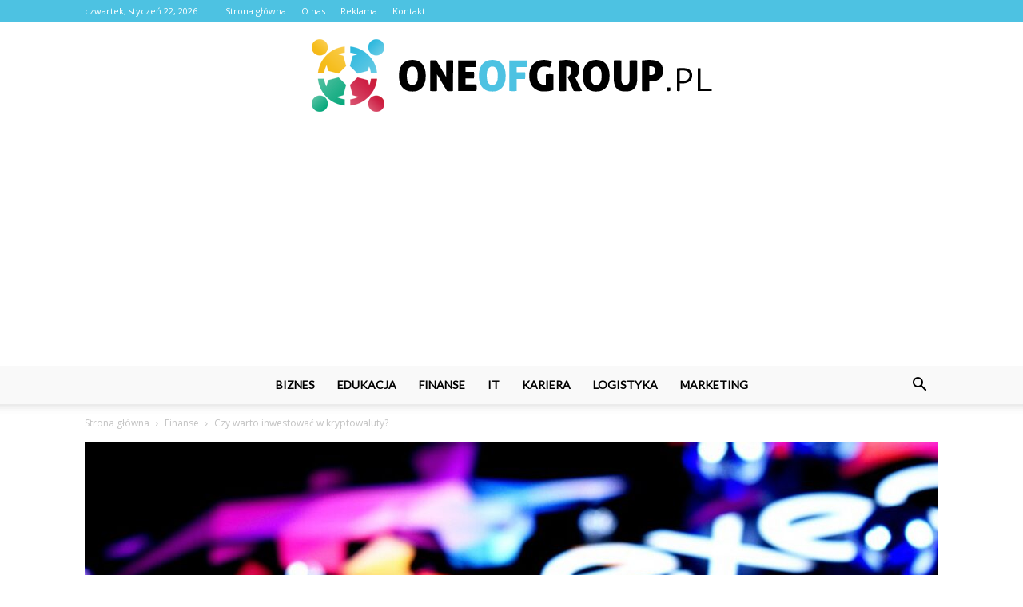

--- FILE ---
content_type: text/html; charset=UTF-8
request_url: https://oneofgroup.pl/czy-warto-inwestowac-w-kryptowaluty/
body_size: 114956
content:
<!doctype html >
<!--[if IE 8]>    <html class="ie8" lang="en"> <![endif]-->
<!--[if IE 9]>    <html class="ie9" lang="en"> <![endif]-->
<!--[if gt IE 8]><!--> <html lang="pl-PL"> <!--<![endif]-->
<head>
    <title>Czy warto inwestować w kryptowaluty? - OneOfGroup.pl</title>
    <meta charset="UTF-8" />
    <meta name="viewport" content="width=device-width, initial-scale=1.0">
    <link rel="pingback" href="https://oneofgroup.pl/xmlrpc.php" />
    <meta property="og:image" content="https://oneofgroup.pl/wp-content/uploads/2021/02/clifford-photography-TekPZz1YP3A-unsplash.jpg" /><meta name="author" content="Redakcja">

<!-- This site is optimized with the Yoast SEO plugin v12.7.1 - https://yoast.com/wordpress/plugins/seo/ -->
<meta name="description" content="Lokując nasz kapitał w kryptowaluty, możemy liczyć na zyski na poziomie kilkuset, a nawet kilku tysięcy procent zainwestowanej kwoty."/>
<meta name="robots" content="max-snippet:-1, max-image-preview:large, max-video-preview:-1"/>
<link rel="canonical" href="https://oneofgroup.pl/czy-warto-inwestowac-w-kryptowaluty/" />
<meta property="og:locale" content="pl_PL" />
<meta property="og:type" content="article" />
<meta property="og:title" content="Czy warto inwestować w kryptowaluty? - OneOfGroup.pl" />
<meta property="og:description" content="Lokując nasz kapitał w kryptowaluty, możemy liczyć na zyski na poziomie kilkuset, a nawet kilku tysięcy procent zainwestowanej kwoty." />
<meta property="og:url" content="https://oneofgroup.pl/czy-warto-inwestowac-w-kryptowaluty/" />
<meta property="og:site_name" content="OneOfGroup.pl" />
<meta property="article:section" content="Finanse" />
<meta property="article:published_time" content="2021-02-19T16:19:20+00:00" />
<meta property="article:modified_time" content="2021-02-19T16:21:42+00:00" />
<meta property="og:updated_time" content="2021-02-19T16:21:42+00:00" />
<meta property="og:image" content="https://oneofgroup.pl/wp-content/uploads/2021/02/clifford-photography-TekPZz1YP3A-unsplash-1024x682.jpg" />
<meta property="og:image:secure_url" content="https://oneofgroup.pl/wp-content/uploads/2021/02/clifford-photography-TekPZz1YP3A-unsplash-1024x682.jpg" />
<meta property="og:image:width" content="1024" />
<meta property="og:image:height" content="682" />
<meta name="twitter:card" content="summary_large_image" />
<meta name="twitter:description" content="Lokując nasz kapitał w kryptowaluty, możemy liczyć na zyski na poziomie kilkuset, a nawet kilku tysięcy procent zainwestowanej kwoty." />
<meta name="twitter:title" content="Czy warto inwestować w kryptowaluty? - OneOfGroup.pl" />
<meta name="twitter:image" content="https://oneofgroup.pl/wp-content/uploads/2021/02/clifford-photography-TekPZz1YP3A-unsplash.jpg" />
<script type='application/ld+json' class='yoast-schema-graph yoast-schema-graph--main'>{"@context":"https://schema.org","@graph":[{"@type":"WebSite","@id":"https://oneofgroup.pl/#website","url":"https://oneofgroup.pl/","name":"OneOfGroup.pl","potentialAction":{"@type":"SearchAction","target":"https://oneofgroup.pl/?s={search_term_string}","query-input":"required name=search_term_string"}},{"@type":"ImageObject","@id":"https://oneofgroup.pl/czy-warto-inwestowac-w-kryptowaluty/#primaryimage","url":"https://oneofgroup.pl/wp-content/uploads/2021/02/clifford-photography-TekPZz1YP3A-unsplash.jpg","width":6000,"height":3994},{"@type":"WebPage","@id":"https://oneofgroup.pl/czy-warto-inwestowac-w-kryptowaluty/#webpage","url":"https://oneofgroup.pl/czy-warto-inwestowac-w-kryptowaluty/","inLanguage":"pl-PL","name":"Czy warto inwestowa\u0107 w kryptowaluty? - OneOfGroup.pl","isPartOf":{"@id":"https://oneofgroup.pl/#website"},"primaryImageOfPage":{"@id":"https://oneofgroup.pl/czy-warto-inwestowac-w-kryptowaluty/#primaryimage"},"datePublished":"2021-02-19T16:19:20+00:00","dateModified":"2021-02-19T16:21:42+00:00","author":{"@id":"https://oneofgroup.pl/#/schema/person/4ff81e1a393ae072a77967e47b359898"},"description":"Lokuj\u0105c nasz kapita\u0142 w kryptowaluty, mo\u017cemy liczy\u0107 na zyski na poziomie kilkuset, a nawet kilku tysi\u0119cy procent zainwestowanej kwoty."},{"@type":["Person"],"@id":"https://oneofgroup.pl/#/schema/person/4ff81e1a393ae072a77967e47b359898","name":"Redakcja","image":{"@type":"ImageObject","@id":"https://oneofgroup.pl/#authorlogo","url":"https://secure.gravatar.com/avatar/a4f1b722827c20e035b0b829042f3000?s=96&d=mm&r=g","caption":"Redakcja"},"sameAs":[]}]}</script>
<!-- / Yoast SEO plugin. -->

<link rel='dns-prefetch' href='//fonts.googleapis.com' />
<link rel='dns-prefetch' href='//s.w.org' />
<link rel="alternate" type="application/rss+xml" title="OneOfGroup.pl &raquo; Kanał z wpisami" href="https://oneofgroup.pl/feed/" />
<link rel="alternate" type="application/rss+xml" title="OneOfGroup.pl &raquo; Kanał z komentarzami" href="https://oneofgroup.pl/comments/feed/" />
<link rel="alternate" type="application/rss+xml" title="OneOfGroup.pl &raquo; Czy warto inwestować w kryptowaluty? Kanał z komentarzami" href="https://oneofgroup.pl/czy-warto-inwestowac-w-kryptowaluty/feed/" />
		<script type="text/javascript">
			window._wpemojiSettings = {"baseUrl":"https:\/\/s.w.org\/images\/core\/emoji\/11\/72x72\/","ext":".png","svgUrl":"https:\/\/s.w.org\/images\/core\/emoji\/11\/svg\/","svgExt":".svg","source":{"concatemoji":"https:\/\/oneofgroup.pl\/wp-includes\/js\/wp-emoji-release.min.js?ver=4.9.26"}};
			!function(e,a,t){var n,r,o,i=a.createElement("canvas"),p=i.getContext&&i.getContext("2d");function s(e,t){var a=String.fromCharCode;p.clearRect(0,0,i.width,i.height),p.fillText(a.apply(this,e),0,0);e=i.toDataURL();return p.clearRect(0,0,i.width,i.height),p.fillText(a.apply(this,t),0,0),e===i.toDataURL()}function c(e){var t=a.createElement("script");t.src=e,t.defer=t.type="text/javascript",a.getElementsByTagName("head")[0].appendChild(t)}for(o=Array("flag","emoji"),t.supports={everything:!0,everythingExceptFlag:!0},r=0;r<o.length;r++)t.supports[o[r]]=function(e){if(!p||!p.fillText)return!1;switch(p.textBaseline="top",p.font="600 32px Arial",e){case"flag":return s([55356,56826,55356,56819],[55356,56826,8203,55356,56819])?!1:!s([55356,57332,56128,56423,56128,56418,56128,56421,56128,56430,56128,56423,56128,56447],[55356,57332,8203,56128,56423,8203,56128,56418,8203,56128,56421,8203,56128,56430,8203,56128,56423,8203,56128,56447]);case"emoji":return!s([55358,56760,9792,65039],[55358,56760,8203,9792,65039])}return!1}(o[r]),t.supports.everything=t.supports.everything&&t.supports[o[r]],"flag"!==o[r]&&(t.supports.everythingExceptFlag=t.supports.everythingExceptFlag&&t.supports[o[r]]);t.supports.everythingExceptFlag=t.supports.everythingExceptFlag&&!t.supports.flag,t.DOMReady=!1,t.readyCallback=function(){t.DOMReady=!0},t.supports.everything||(n=function(){t.readyCallback()},a.addEventListener?(a.addEventListener("DOMContentLoaded",n,!1),e.addEventListener("load",n,!1)):(e.attachEvent("onload",n),a.attachEvent("onreadystatechange",function(){"complete"===a.readyState&&t.readyCallback()})),(n=t.source||{}).concatemoji?c(n.concatemoji):n.wpemoji&&n.twemoji&&(c(n.twemoji),c(n.wpemoji)))}(window,document,window._wpemojiSettings);
		</script>
		<style type="text/css">
img.wp-smiley,
img.emoji {
	display: inline !important;
	border: none !important;
	box-shadow: none !important;
	height: 1em !important;
	width: 1em !important;
	margin: 0 .07em !important;
	vertical-align: -0.1em !important;
	background: none !important;
	padding: 0 !important;
}
</style>
<link rel='stylesheet' id='google-fonts-style-css'  href='https://fonts.googleapis.com/css?family=Lato%3A400%7CPlayfair+Display%3A400%7COpen+Sans%3A300italic%2C400%2C400italic%2C600%2C600italic%2C700%7CRoboto%3A300%2C400%2C400italic%2C500%2C500italic%2C700%2C900&#038;ver=7.8.1' type='text/css' media='all' />
<link rel='stylesheet' id='js_composer_front-css'  href='https://oneofgroup.pl/wp-content/plugins/js_composer/assets/css/js_composer.min.css?ver=5.1.1' type='text/css' media='all' />
<link rel='stylesheet' id='td-theme-css'  href='https://oneofgroup.pl/wp-content/themes/Newspaper/style.css?ver=7.8.1' type='text/css' media='all' />
<link rel='stylesheet' id='td-theme-demo-style-css'  href='https://oneofgroup.pl/wp-content/themes/Newspaper/includes/demos/fashion/demo_style.css?ver=7.8.1' type='text/css' media='all' />
<script type='text/javascript' src='https://oneofgroup.pl/wp-includes/js/jquery/jquery.js?ver=1.12.4'></script>
<script type='text/javascript' src='https://oneofgroup.pl/wp-includes/js/jquery/jquery-migrate.min.js?ver=1.4.1'></script>
<link rel='https://api.w.org/' href='https://oneofgroup.pl/wp-json/' />
<link rel="EditURI" type="application/rsd+xml" title="RSD" href="https://oneofgroup.pl/xmlrpc.php?rsd" />
<link rel="wlwmanifest" type="application/wlwmanifest+xml" href="https://oneofgroup.pl/wp-includes/wlwmanifest.xml" /> 
<meta name="generator" content="WordPress 4.9.26" />
<link rel='shortlink' href='https://oneofgroup.pl/?p=1146' />
<link rel="alternate" type="application/json+oembed" href="https://oneofgroup.pl/wp-json/oembed/1.0/embed?url=https%3A%2F%2Foneofgroup.pl%2Fczy-warto-inwestowac-w-kryptowaluty%2F" />
<link rel="alternate" type="text/xml+oembed" href="https://oneofgroup.pl/wp-json/oembed/1.0/embed?url=https%3A%2F%2Foneofgroup.pl%2Fczy-warto-inwestowac-w-kryptowaluty%2F&#038;format=xml" />
<!--[if lt IE 9]><script src="https://html5shim.googlecode.com/svn/trunk/html5.js"></script><![endif]-->
    <meta name="generator" content="Powered by Visual Composer - drag and drop page builder for WordPress."/>
<!--[if lte IE 9]><link rel="stylesheet" type="text/css" href="https://oneofgroup.pl/wp-content/plugins/js_composer/assets/css/vc_lte_ie9.min.css" media="screen"><![endif]-->
<!-- JS generated by theme -->

<script>
    
    

	    var tdBlocksArray = []; //here we store all the items for the current page

	    //td_block class - each ajax block uses a object of this class for requests
	    function tdBlock() {
		    this.id = '';
		    this.block_type = 1; //block type id (1-234 etc)
		    this.atts = '';
		    this.td_column_number = '';
		    this.td_current_page = 1; //
		    this.post_count = 0; //from wp
		    this.found_posts = 0; //from wp
		    this.max_num_pages = 0; //from wp
		    this.td_filter_value = ''; //current live filter value
		    this.is_ajax_running = false;
		    this.td_user_action = ''; // load more or infinite loader (used by the animation)
		    this.header_color = '';
		    this.ajax_pagination_infinite_stop = ''; //show load more at page x
	    }


        // td_js_generator - mini detector
        (function(){
            var htmlTag = document.getElementsByTagName("html")[0];

            if ( navigator.userAgent.indexOf("MSIE 10.0") > -1 ) {
                htmlTag.className += ' ie10';
            }

            if ( !!navigator.userAgent.match(/Trident.*rv\:11\./) ) {
                htmlTag.className += ' ie11';
            }

            if ( /(iPad|iPhone|iPod)/g.test(navigator.userAgent) ) {
                htmlTag.className += ' td-md-is-ios';
            }

            var user_agent = navigator.userAgent.toLowerCase();
            if ( user_agent.indexOf("android") > -1 ) {
                htmlTag.className += ' td-md-is-android';
            }

            if ( -1 !== navigator.userAgent.indexOf('Mac OS X')  ) {
                htmlTag.className += ' td-md-is-os-x';
            }

            if ( /chrom(e|ium)/.test(navigator.userAgent.toLowerCase()) ) {
               htmlTag.className += ' td-md-is-chrome';
            }

            if ( -1 !== navigator.userAgent.indexOf('Firefox') ) {
                htmlTag.className += ' td-md-is-firefox';
            }

            if ( -1 !== navigator.userAgent.indexOf('Safari') && -1 === navigator.userAgent.indexOf('Chrome') ) {
                htmlTag.className += ' td-md-is-safari';
            }

            if( -1 !== navigator.userAgent.indexOf('IEMobile') ){
                htmlTag.className += ' td-md-is-iemobile';
            }

        })();




        var tdLocalCache = {};

        ( function () {
            "use strict";

            tdLocalCache = {
                data: {},
                remove: function (resource_id) {
                    delete tdLocalCache.data[resource_id];
                },
                exist: function (resource_id) {
                    return tdLocalCache.data.hasOwnProperty(resource_id) && tdLocalCache.data[resource_id] !== null;
                },
                get: function (resource_id) {
                    return tdLocalCache.data[resource_id];
                },
                set: function (resource_id, cachedData) {
                    tdLocalCache.remove(resource_id);
                    tdLocalCache.data[resource_id] = cachedData;
                }
            };
        })();

    
    
var td_viewport_interval_list=[{"limitBottom":767,"sidebarWidth":228},{"limitBottom":1018,"sidebarWidth":300},{"limitBottom":1140,"sidebarWidth":324}];
var td_animation_stack_effect="type0";
var tds_animation_stack=true;
var td_animation_stack_specific_selectors=".entry-thumb, img";
var td_animation_stack_general_selectors=".td-animation-stack img, .td-animation-stack .entry-thumb, .post img";
var td_ajax_url="https:\/\/oneofgroup.pl\/wp-admin\/admin-ajax.php?td_theme_name=Newspaper&v=7.8.1";
var td_get_template_directory_uri="https:\/\/oneofgroup.pl\/wp-content\/themes\/Newspaper";
var tds_snap_menu="snap";
var tds_logo_on_sticky="show_header_logo";
var tds_header_style="10";
var td_please_wait="Prosz\u0119 czeka\u0107 ...";
var td_email_user_pass_incorrect="U\u017cytkownik lub has\u0142o niepoprawne!";
var td_email_user_incorrect="E-mail lub nazwa u\u017cytkownika jest niepoprawna!";
var td_email_incorrect="E-mail niepoprawny!";
var tds_more_articles_on_post_enable="show";
var tds_more_articles_on_post_time_to_wait="";
var tds_more_articles_on_post_pages_distance_from_top=0;
var tds_theme_color_site_wide="#4dc2e2";
var tds_smart_sidebar="enabled";
var tdThemeName="Newspaper";
var td_magnific_popup_translation_tPrev="Poprzedni (Strza\u0142ka w lewo)";
var td_magnific_popup_translation_tNext="Nast\u0119pny (Strza\u0142ka w prawo)";
var td_magnific_popup_translation_tCounter="%curr% z %total%";
var td_magnific_popup_translation_ajax_tError="Zawarto\u015b\u0107 z %url% nie mo\u017ce by\u0107 za\u0142adowana.";
var td_magnific_popup_translation_image_tError="Obraz #%curr% nie mo\u017ce by\u0107 za\u0142adowany.";
var td_ad_background_click_link="";
var td_ad_background_click_target="";
</script>


<!-- Header style compiled by theme -->

<style>
    
.td-header-wrap .black-menu .sf-menu > .current-menu-item > a,
    .td-header-wrap .black-menu .sf-menu > .current-menu-ancestor > a,
    .td-header-wrap .black-menu .sf-menu > .current-category-ancestor > a,
    .td-header-wrap .black-menu .sf-menu > li > a:hover,
    .td-header-wrap .black-menu .sf-menu > .sfHover > a,
    .td-header-style-12 .td-header-menu-wrap-full,
    .sf-menu > .current-menu-item > a:after,
    .sf-menu > .current-menu-ancestor > a:after,
    .sf-menu > .current-category-ancestor > a:after,
    .sf-menu > li:hover > a:after,
    .sf-menu > .sfHover > a:after,
    .td-header-style-12 .td-affix,
    .header-search-wrap .td-drop-down-search:after,
    .header-search-wrap .td-drop-down-search .btn:hover,
    input[type=submit]:hover,
    .td-read-more a,
    .td-post-category:hover,
    .td-grid-style-1.td-hover-1 .td-big-grid-post:hover .td-post-category,
    .td-grid-style-5.td-hover-1 .td-big-grid-post:hover .td-post-category,
    .td_top_authors .td-active .td-author-post-count,
    .td_top_authors .td-active .td-author-comments-count,
    .td_top_authors .td_mod_wrap:hover .td-author-post-count,
    .td_top_authors .td_mod_wrap:hover .td-author-comments-count,
    .td-404-sub-sub-title a:hover,
    .td-search-form-widget .wpb_button:hover,
    .td-rating-bar-wrap div,
    .td_category_template_3 .td-current-sub-category,
    .dropcap,
    .td_wrapper_video_playlist .td_video_controls_playlist_wrapper,
    .wpb_default,
    .wpb_default:hover,
    .td-left-smart-list:hover,
    .td-right-smart-list:hover,
    .woocommerce-checkout .woocommerce input.button:hover,
    .woocommerce-page .woocommerce a.button:hover,
    .woocommerce-account div.woocommerce .button:hover,
    #bbpress-forums button:hover,
    .bbp_widget_login .button:hover,
    .td-footer-wrapper .td-post-category,
    .td-footer-wrapper .widget_product_search input[type="submit"]:hover,
    .woocommerce .product a.button:hover,
    .woocommerce .product #respond input#submit:hover,
    .woocommerce .checkout input#place_order:hover,
    .woocommerce .woocommerce.widget .button:hover,
    .single-product .product .summary .cart .button:hover,
    .woocommerce-cart .woocommerce table.cart .button:hover,
    .woocommerce-cart .woocommerce .shipping-calculator-form .button:hover,
    .td-next-prev-wrap a:hover,
    .td-load-more-wrap a:hover,
    .td-post-small-box a:hover,
    .page-nav .current,
    .page-nav:first-child > div,
    .td_category_template_8 .td-category-header .td-category a.td-current-sub-category,
    .td_category_template_4 .td-category-siblings .td-category a:hover,
    #bbpress-forums .bbp-pagination .current,
    #bbpress-forums #bbp-single-user-details #bbp-user-navigation li.current a,
    .td-theme-slider:hover .slide-meta-cat a,
    a.vc_btn-black:hover,
    .td-trending-now-wrapper:hover .td-trending-now-title,
    .td-scroll-up,
    .td-smart-list-button:hover,
    .td-weather-information:before,
    .td-weather-week:before,
    .td_block_exchange .td-exchange-header:before,
    .td_block_big_grid_9.td-grid-style-1 .td-post-category,
    .td_block_big_grid_9.td-grid-style-5 .td-post-category,
    .td-grid-style-6.td-hover-1 .td-module-thumb:after,
    .td-pulldown-syle-2 .td-subcat-dropdown ul:after,
    .td_block_template_9 .td-block-title:after,
    .td_block_template_15 .td-block-title:before {
        background-color: #4dc2e2;
    }

    .global-block-template-4 .td-related-title .td-cur-simple-item:before {
        border-color: #4dc2e2 transparent transparent transparent !important;
    }

    .woocommerce .woocommerce-message .button:hover,
    .woocommerce .woocommerce-error .button:hover,
    .woocommerce .woocommerce-info .button:hover,
    .global-block-template-4 .td-related-title .td-cur-simple-item,
    .global-block-template-3 .td-related-title .td-cur-simple-item,
    .global-block-template-9 .td-related-title:after {
        background-color: #4dc2e2 !important;
    }

    .woocommerce .product .onsale,
    .woocommerce.widget .ui-slider .ui-slider-handle {
        background: none #4dc2e2;
    }

    .woocommerce.widget.widget_layered_nav_filters ul li a {
        background: none repeat scroll 0 0 #4dc2e2 !important;
    }

    a,
    cite a:hover,
    .td_mega_menu_sub_cats .cur-sub-cat,
    .td-mega-span h3 a:hover,
    .td_mod_mega_menu:hover .entry-title a,
    .header-search-wrap .result-msg a:hover,
    .top-header-menu li a:hover,
    .top-header-menu .current-menu-item > a,
    .top-header-menu .current-menu-ancestor > a,
    .top-header-menu .current-category-ancestor > a,
    .td-social-icon-wrap > a:hover,
    .td-header-sp-top-widget .td-social-icon-wrap a:hover,
    .td-page-content blockquote p,
    .td-post-content blockquote p,
    .mce-content-body blockquote p,
    .comment-content blockquote p,
    .wpb_text_column blockquote p,
    .td_block_text_with_title blockquote p,
    .td_module_wrap:hover .entry-title a,
    .td-subcat-filter .td-subcat-list a:hover,
    .td-subcat-filter .td-subcat-dropdown a:hover,
    .td_quote_on_blocks,
    .dropcap2,
    .dropcap3,
    .td_top_authors .td-active .td-authors-name a,
    .td_top_authors .td_mod_wrap:hover .td-authors-name a,
    .td-post-next-prev-content a:hover,
    .author-box-wrap .td-author-social a:hover,
    .td-author-name a:hover,
    .td-author-url a:hover,
    .td_mod_related_posts:hover h3 > a,
    .td-post-template-11 .td-related-title .td-related-left:hover,
    .td-post-template-11 .td-related-title .td-related-right:hover,
    .td-post-template-11 .td-related-title .td-cur-simple-item,
    .td-post-template-11 .td_block_related_posts .td-next-prev-wrap a:hover,
    .comment-reply-link:hover,
    .logged-in-as a:hover,
    #cancel-comment-reply-link:hover,
    .td-search-query,
    .td-category-header .td-pulldown-category-filter-link:hover,
    .td-category-siblings .td-subcat-dropdown a:hover,
    .td-category-siblings .td-subcat-dropdown a.td-current-sub-category,
    .widget a:hover,
    .archive .widget_archive .current,
    .archive .widget_archive .current a,
    .widget_calendar tfoot a:hover,
    .woocommerce a.added_to_cart:hover,
    #bbpress-forums li.bbp-header .bbp-reply-content span a:hover,
    #bbpress-forums .bbp-forum-freshness a:hover,
    #bbpress-forums .bbp-topic-freshness a:hover,
    #bbpress-forums .bbp-forums-list li a:hover,
    #bbpress-forums .bbp-forum-title:hover,
    #bbpress-forums .bbp-topic-permalink:hover,
    #bbpress-forums .bbp-topic-started-by a:hover,
    #bbpress-forums .bbp-topic-started-in a:hover,
    #bbpress-forums .bbp-body .super-sticky li.bbp-topic-title .bbp-topic-permalink,
    #bbpress-forums .bbp-body .sticky li.bbp-topic-title .bbp-topic-permalink,
    .widget_display_replies .bbp-author-name,
    .widget_display_topics .bbp-author-name,
    .footer-text-wrap .footer-email-wrap a,
    .td-subfooter-menu li a:hover,
    .footer-social-wrap a:hover,
    a.vc_btn-black:hover,
    .td-smart-list-dropdown-wrap .td-smart-list-button:hover,
    .td_module_17 .td-read-more a:hover,
    .td_module_18 .td-read-more a:hover,
    .td_module_19 .td-post-author-name a:hover,
    .td-instagram-user a,
    .td-pulldown-syle-2 .td-subcat-dropdown:hover .td-subcat-more span,
    .td-pulldown-syle-2 .td-subcat-dropdown:hover .td-subcat-more i,
    .td-pulldown-syle-3 .td-subcat-dropdown:hover .td-subcat-more span,
    .td-pulldown-syle-3 .td-subcat-dropdown:hover .td-subcat-more i,
    .td-block-title-wrap .td-wrapper-pulldown-filter .td-pulldown-filter-display-option:hover,
    .td-block-title-wrap .td-wrapper-pulldown-filter .td-pulldown-filter-display-option:hover i,
    .td-block-title-wrap .td-wrapper-pulldown-filter .td-pulldown-filter-link:hover,
    .td-block-title-wrap .td-wrapper-pulldown-filter .td-pulldown-filter-item .td-cur-simple-item,
    .global-block-template-2 .td-related-title .td-cur-simple-item,
    .global-block-template-5 .td-related-title .td-cur-simple-item,
    .global-block-template-6 .td-related-title .td-cur-simple-item,
    .global-block-template-7 .td-related-title .td-cur-simple-item,
    .global-block-template-8 .td-related-title .td-cur-simple-item,
    .global-block-template-9 .td-related-title .td-cur-simple-item,
    .global-block-template-10 .td-related-title .td-cur-simple-item,
    .global-block-template-11 .td-related-title .td-cur-simple-item,
    .global-block-template-12 .td-related-title .td-cur-simple-item,
    .global-block-template-13 .td-related-title .td-cur-simple-item,
    .global-block-template-14 .td-related-title .td-cur-simple-item,
    .global-block-template-15 .td-related-title .td-cur-simple-item,
    .global-block-template-16 .td-related-title .td-cur-simple-item,
    .global-block-template-17 .td-related-title .td-cur-simple-item,
    .td-theme-wrap .sf-menu ul .td-menu-item > a:hover,
    .td-theme-wrap .sf-menu ul .sfHover > a,
    .td-theme-wrap .sf-menu ul .current-menu-ancestor > a,
    .td-theme-wrap .sf-menu ul .current-category-ancestor > a,
    .td-theme-wrap .sf-menu ul .current-menu-item > a {
        color: #4dc2e2;
    }

    a.vc_btn-black.vc_btn_square_outlined:hover,
    a.vc_btn-black.vc_btn_outlined:hover,
    .td-mega-menu-page .wpb_content_element ul li a:hover,
     .td-theme-wrap .td-aj-search-results .td_module_wrap:hover .entry-title a,
    .td-theme-wrap .header-search-wrap .result-msg a:hover {
        color: #4dc2e2 !important;
    }

    .td-next-prev-wrap a:hover,
    .td-load-more-wrap a:hover,
    .td-post-small-box a:hover,
    .page-nav .current,
    .page-nav:first-child > div,
    .td_category_template_8 .td-category-header .td-category a.td-current-sub-category,
    .td_category_template_4 .td-category-siblings .td-category a:hover,
    #bbpress-forums .bbp-pagination .current,
    .post .td_quote_box,
    .page .td_quote_box,
    a.vc_btn-black:hover,
    .td_block_template_5 .td-block-title > * {
        border-color: #4dc2e2;
    }

    .td_wrapper_video_playlist .td_video_currently_playing:after {
        border-color: #4dc2e2 !important;
    }

    .header-search-wrap .td-drop-down-search:before {
        border-color: transparent transparent #4dc2e2 transparent;
    }

    .block-title > span,
    .block-title > a,
    .block-title > label,
    .widgettitle,
    .widgettitle:after,
    .td-trending-now-title,
    .td-trending-now-wrapper:hover .td-trending-now-title,
    .wpb_tabs li.ui-tabs-active a,
    .wpb_tabs li:hover a,
    .vc_tta-container .vc_tta-color-grey.vc_tta-tabs-position-top.vc_tta-style-classic .vc_tta-tabs-container .vc_tta-tab.vc_active > a,
    .vc_tta-container .vc_tta-color-grey.vc_tta-tabs-position-top.vc_tta-style-classic .vc_tta-tabs-container .vc_tta-tab:hover > a,
    .td_block_template_1 .td-related-title .td-cur-simple-item,
    .woocommerce .product .products h2,
    .td-subcat-filter .td-subcat-dropdown:hover .td-subcat-more {
    	background-color: #4dc2e2;
    }

    .woocommerce div.product .woocommerce-tabs ul.tabs li.active {
    	background-color: #4dc2e2 !important;
    }

    .block-title,
    .td_block_template_1 .td-related-title,
    .wpb_tabs .wpb_tabs_nav,
    .vc_tta-container .vc_tta-color-grey.vc_tta-tabs-position-top.vc_tta-style-classic .vc_tta-tabs-container,
    .woocommerce div.product .woocommerce-tabs ul.tabs:before {
        border-color: #4dc2e2;
    }
    .td_block_wrap .td-subcat-item a.td-cur-simple-item {
	    color: #4dc2e2;
	}


    
    .td-grid-style-4 .entry-title
    {
        background-color: rgba(77, 194, 226, 0.7);
    }

    
    .block-title > span,
    .block-title > span > a,
    .block-title > a,
    .block-title > label,
    .widgettitle,
    .widgettitle:after,
    .td-trending-now-title,
    .td-trending-now-wrapper:hover .td-trending-now-title,
    .wpb_tabs li.ui-tabs-active a,
    .wpb_tabs li:hover a,
    .vc_tta-container .vc_tta-color-grey.vc_tta-tabs-position-top.vc_tta-style-classic .vc_tta-tabs-container .vc_tta-tab.vc_active > a,
    .vc_tta-container .vc_tta-color-grey.vc_tta-tabs-position-top.vc_tta-style-classic .vc_tta-tabs-container .vc_tta-tab:hover > a,
    .td_block_template_1 .td-related-title .td-cur-simple-item,
    .woocommerce .product .products h2,
    .td-subcat-filter .td-subcat-dropdown:hover .td-subcat-more,
    .td-weather-information:before,
    .td-weather-week:before,
    .td_block_exchange .td-exchange-header:before,
    .td-theme-wrap .td_block_template_3 .td-block-title > *,
    .td-theme-wrap .td_block_template_4 .td-block-title > *,
    .td-theme-wrap .td_block_template_7 .td-block-title > *,
    .td-theme-wrap .td_block_template_9 .td-block-title:after,
    .td-theme-wrap .td_block_template_10 .td-block-title::before,
    .td-theme-wrap .td_block_template_11 .td-block-title::before,
    .td-theme-wrap .td_block_template_11 .td-block-title::after,
    .td-theme-wrap .td_block_template_14 .td-block-title,
    .td-theme-wrap .td_block_template_15 .td-block-title:before,
    .td-theme-wrap .td_block_template_17 .td-block-title:before {
        background-color: #4dc2e2;
    }

    .woocommerce div.product .woocommerce-tabs ul.tabs li.active {
    	background-color: #4dc2e2 !important;
    }

    .block-title,
    .td_block_template_1 .td-related-title,
    .wpb_tabs .wpb_tabs_nav,
    .vc_tta-container .vc_tta-color-grey.vc_tta-tabs-position-top.vc_tta-style-classic .vc_tta-tabs-container,
    .woocommerce div.product .woocommerce-tabs ul.tabs:before,
    .td-theme-wrap .td_block_template_5 .td-block-title > *,
    .td-theme-wrap .td_block_template_17 .td-block-title,
    .td-theme-wrap .td_block_template_17 .td-block-title::before {
        border-color: #4dc2e2;
    }

    .td-theme-wrap .td_block_template_4 .td-block-title > *:before,
    .td-theme-wrap .td_block_template_17 .td-block-title::after {
        border-color: #4dc2e2 transparent transparent transparent;
    }

    
    .td-header-wrap .td-header-top-menu-full,
    .td-header-wrap .top-header-menu .sub-menu {
        background-color: #4dc2e2;
    }
    .td-header-style-8 .td-header-top-menu-full {
        background-color: transparent;
    }
    .td-header-style-8 .td-header-top-menu-full .td-header-top-menu {
        background-color: #4dc2e2;
        padding-left: 15px;
        padding-right: 15px;
    }

    .td-header-wrap .td-header-top-menu-full .td-header-top-menu,
    .td-header-wrap .td-header-top-menu-full {
        border-bottom: none;
    }


    
    .td-header-top-menu,
    .td-header-top-menu a,
    .td-header-wrap .td-header-top-menu-full .td-header-top-menu,
    .td-header-wrap .td-header-top-menu-full a,
    .td-header-style-8 .td-header-top-menu,
    .td-header-style-8 .td-header-top-menu a {
        color: #ffffff;
    }

    
    .top-header-menu .current-menu-item > a,
    .top-header-menu .current-menu-ancestor > a,
    .top-header-menu .current-category-ancestor > a,
    .top-header-menu li a:hover {
        color: #000000;
    }

    
    .td-header-wrap .td-header-sp-top-widget .td-icon-font {
        color: #ffffff;
    }

    
    .td-header-wrap .td-header-sp-top-widget i.td-icon-font:hover {
        color: #dbabab;
    }


    
    .td-header-wrap .td-header-menu-wrap-full,
    .sf-menu > .current-menu-ancestor > a,
    .sf-menu > .current-category-ancestor > a,
    .td-header-menu-wrap.td-affix,
    .td-header-style-3 .td-header-main-menu,
    .td-header-style-3 .td-affix .td-header-main-menu,
    .td-header-style-4 .td-header-main-menu,
    .td-header-style-4 .td-affix .td-header-main-menu,
    .td-header-style-8 .td-header-menu-wrap.td-affix,
    .td-header-style-8 .td-header-top-menu-full {
		background-color: #f9f9f9;
    }


    .td-boxed-layout .td-header-style-3 .td-header-menu-wrap,
    .td-boxed-layout .td-header-style-4 .td-header-menu-wrap,
    .td-header-style-3 .td_stretch_content .td-header-menu-wrap,
    .td-header-style-4 .td_stretch_content .td-header-menu-wrap {
    	background-color: #f9f9f9 !important;
    }


    @media (min-width: 1019px) {
        .td-header-style-1 .td-header-sp-recs,
        .td-header-style-1 .td-header-sp-logo {
            margin-bottom: 28px;
        }
    }

    @media (min-width: 768px) and (max-width: 1018px) {
        .td-header-style-1 .td-header-sp-recs,
        .td-header-style-1 .td-header-sp-logo {
            margin-bottom: 14px;
        }
    }

    .td-header-style-7 .td-header-top-menu {
        border-bottom: none;
    }


    
    .sf-menu > .current-menu-item > a:after,
    .sf-menu > .current-menu-ancestor > a:after,
    .sf-menu > .current-category-ancestor > a:after,
    .sf-menu > li:hover > a:after,
    .sf-menu > .sfHover > a:after,
    .td_block_mega_menu .td-next-prev-wrap a:hover,
    .td-mega-span .td-post-category:hover,
    .td-header-wrap .black-menu .sf-menu > li > a:hover,
    .td-header-wrap .black-menu .sf-menu > .current-menu-ancestor > a,
    .td-header-wrap .black-menu .sf-menu > .sfHover > a,
    .header-search-wrap .td-drop-down-search:after,
    .header-search-wrap .td-drop-down-search .btn:hover,
    .td-header-wrap .black-menu .sf-menu > .current-menu-item > a,
    .td-header-wrap .black-menu .sf-menu > .current-menu-ancestor > a,
    .td-header-wrap .black-menu .sf-menu > .current-category-ancestor > a {
        background-color: #4dc2e2;
    }


    .td_block_mega_menu .td-next-prev-wrap a:hover {
        border-color: #4dc2e2;
    }

    .header-search-wrap .td-drop-down-search:before {
        border-color: transparent transparent #4dc2e2 transparent;
    }

    .td_mega_menu_sub_cats .cur-sub-cat,
    .td_mod_mega_menu:hover .entry-title a,
    .td-theme-wrap .sf-menu ul .td-menu-item > a:hover,
    .td-theme-wrap .sf-menu ul .sfHover > a,
    .td-theme-wrap .sf-menu ul .current-menu-ancestor > a,
    .td-theme-wrap .sf-menu ul .current-category-ancestor > a,
    .td-theme-wrap .sf-menu ul .current-menu-item > a {
        color: #4dc2e2;
    }


    
    .td-header-wrap .td-header-menu-wrap .sf-menu > li > a,
    .td-header-wrap .header-search-wrap .td-icon-search {
        color: #000000;
    }

    
    .td-footer-wrapper,
    .td-footer-wrapper .td_block_template_7 .td-block-title > *,
    .td-footer-wrapper .td_block_template_17 .td-block-title,
    .td-footer-wrapper .td-block-title-wrap .td-wrapper-pulldown-filter {
        background-color: #f9f9f9;
    }

    
    .td-footer-wrapper,
    .td-footer-wrapper a,
    .td-footer-wrapper .block-title a,
    .td-footer-wrapper .block-title span,
    .td-footer-wrapper .block-title label,
    .td-footer-wrapper .td-excerpt,
    .td-footer-wrapper .td-post-author-name span,
    .td-footer-wrapper .td-post-date,
    .td-footer-wrapper .td-social-style3 .td_social_type a,
    .td-footer-wrapper .td-social-style3,
    .td-footer-wrapper .td-social-style4 .td_social_type a,
    .td-footer-wrapper .td-social-style4,
    .td-footer-wrapper .td-social-style9,
    .td-footer-wrapper .td-social-style10,
    .td-footer-wrapper .td-social-style2 .td_social_type a,
    .td-footer-wrapper .td-social-style8 .td_social_type a,
    .td-footer-wrapper .td-social-style2 .td_social_type,
    .td-footer-wrapper .td-social-style8 .td_social_type,
    .td-footer-template-13 .td-social-name,
    .td-footer-wrapper .td_block_template_7 .td-block-title > * {
        color: #000000;
    }

    .td-footer-wrapper .widget_calendar th,
    .td-footer-wrapper .widget_calendar td,
    .td-footer-wrapper .td-social-style2 .td_social_type .td-social-box,
    .td-footer-wrapper .td-social-style8 .td_social_type .td-social-box,
    .td-social-style-2 .td-icon-font:after {
        border-color: #000000;
    }

    .td-footer-wrapper .td-module-comments a,
    .td-footer-wrapper .td-post-category,
    .td-footer-wrapper .td-slide-meta .td-post-author-name span,
    .td-footer-wrapper .td-slide-meta .td-post-date {
        color: #fff;
    }

    
    .td-footer-bottom-full .td-container::before {
        background-color: rgba(0, 0, 0, 0.1);
    }

    
	.td-footer-wrapper .block-title > span,
    .td-footer-wrapper .block-title > a,
    .td-footer-wrapper .widgettitle,
    .td-theme-wrap .td-footer-wrapper .td-container .td-block-title > *,
    .td-theme-wrap .td-footer-wrapper .td_block_template_6 .td-block-title:before {
    	color: #000000;
    }

    
    .td-footer-wrapper .footer-social-wrap .td-icon-font {
        color: #000000;
    }

    
    .td-sub-footer-container {
        background-color: #4dc2e2;
    }

    
    .td-sub-footer-container,
    .td-subfooter-menu li a {
        color: #ffffff;
    }

    
    .td-subfooter-menu li a:hover {
        color: #000000;
    }


    
    ul.sf-menu > .td-menu-item > a {
        font-family:Lato;
	font-weight:bold;
	
    }
    
    .sf-menu ul .td-menu-item a {
        font-family:Lato;
	font-weight:normal;
	
    }
	
    .td_mod_mega_menu .item-details a {
        font-weight:normal;
	
    }
    
    .td_mega_menu_sub_cats .block-mega-child-cats a {
        font-family:Lato;
	font-weight:normal;
	
    }
    
    .td_module_1 .td-module-title {
    	font-family:"Playfair Display";
	font-weight:bold;
	
    }
    
    .td_module_2 .td-module-title {
    	font-family:"Playfair Display";
	font-weight:bold;
	
    }
    
    .td_module_3 .td-module-title {
    	font-family:"Playfair Display";
	font-weight:bold;
	
    }
    
    .td_module_4 .td-module-title {
    	font-family:"Playfair Display";
	font-weight:bold;
	
    }
    
    .td_module_5 .td-module-title {
    	font-family:"Playfair Display";
	font-weight:bold;
	
    }
    
    .td_module_7 .td-module-title {
    	font-family:"Playfair Display";
	font-weight:bold;
	
    }
    
    .td_module_8 .td-module-title {
    	font-family:"Playfair Display";
	font-weight:bold;
	
    }
    
    .td_module_9 .td-module-title {
    	font-family:"Playfair Display";
	font-weight:bold;
	
    }
    
    .td_module_10 .td-module-title {
    	font-family:"Playfair Display";
	font-weight:bold;
	
    }
    
    .td_module_11 .td-module-title {
    	font-family:"Playfair Display";
	font-weight:bold;
	
    }
    
    .td_module_12 .td-module-title {
    	font-family:"Playfair Display";
	font-weight:bold;
	
    }
    
    .td_module_13 .td-module-title {
    	font-family:"Playfair Display";
	font-weight:bold;
	
    }
    
    .td_module_14 .td-module-title {
    	font-family:"Playfair Display";
	font-weight:bold;
	
    }
    
    .td_module_15 .entry-title {
    	font-family:"Playfair Display";
	font-weight:bold;
	
    }
    
    .td_module_16 .td-module-title {
    	font-family:"Playfair Display";
	font-weight:bold;
	
    }
    
    .td_module_mx1 .td-module-title a {
    	font-family:"Playfair Display";
	font-weight:bold;
	
    }
    
    .td_module_mx3 .td-module-title a {
    	font-family:"Playfair Display";
	font-weight:bold;
	
    }
    
    .td_module_mx7 .td-module-title a {
    	font-family:"Playfair Display";
	font-weight:bold;
	
    }
    
    .td_module_mx8 .td-module-title a {
    	font-family:"Playfair Display";
	font-weight:bold;
	
    }
    
    .td_block_trending_now .entry-title a {
    	font-family:"Playfair Display";
	font-weight:bold;
	
    }
    
    .td-theme-slider.iosSlider-col-1 .td-module-title a {
        font-family:"Playfair Display";
	font-weight:bold;
	
    }
    
    .td-theme-slider.iosSlider-col-2 .td-module-title a {
        font-family:"Playfair Display";
	font-weight:bold;
	
    }
    
    .td-theme-slider.iosSlider-col-3 .td-module-title a {
        font-family:"Playfair Display";
	font-weight:bold;
	
    }
    
    .td-big-grid-post.td-big-thumb .td-big-grid-meta,
    .td-big-thumb .td-big-grid-meta .entry-title {
        font-family:"Playfair Display";
	font-weight:bold;
	
    }
    
    .td-big-grid-post.td-medium-thumb .td-big-grid-meta,
    .td-medium-thumb .td-big-grid-meta .entry-title {
        font-family:"Playfair Display";
	font-weight:bold;
	
    }
    
    .td-big-grid-post.td-small-thumb .td-big-grid-meta,
    .td-small-thumb .td-big-grid-meta .entry-title {
        font-family:"Playfair Display";
	font-weight:bold;
	
    }
    
    .td-big-grid-post.td-tiny-thumb .td-big-grid-meta,
    .td-tiny-thumb .td-big-grid-meta .entry-title {
        font-family:"Playfair Display";
	font-weight:bold;
	
    }
    
    .homepage-post .td-post-template-8 .td-post-header .entry-title {
        font-family:"Playfair Display";
	font-weight:bold;
	
    }


    
    .td-post-template-default .td-post-header .entry-title {
        font-family:"Playfair Display";
	font-weight:bold;
	
    }
    
    .td-post-template-1 .td-post-header .entry-title {
        font-family:"Playfair Display";
	font-weight:bold;
	
    }
    
    .td-post-template-2 .td-post-header .entry-title {
        font-family:"Playfair Display";
	font-weight:bold;
	
    }
    
    .td-post-template-3 .td-post-header .entry-title {
        font-family:"Playfair Display";
	font-weight:bold;
	
    }
    
    .td-post-template-4 .td-post-header .entry-title {
        font-family:"Playfair Display";
	font-weight:bold;
	
    }
    
    .td-post-template-5 .td-post-header .entry-title {
        font-family:"Playfair Display";
	font-weight:bold;
	
    }
    
    .td-post-template-6 .td-post-header .entry-title {
        font-family:"Playfair Display";
	font-weight:bold;
	
    }
    
    .td-post-template-7 .td-post-header .entry-title {
        font-family:"Playfair Display";
	font-weight:bold;
	
    }
    
    .td-post-template-8 .td-post-header .entry-title {
        font-family:"Playfair Display";
	font-weight:bold;
	
    }
    
    .td-post-template-9 .td-post-header .entry-title {
        font-family:"Playfair Display";
	font-weight:bold;
	
    }
    
    .td-post-template-10 .td-post-header .entry-title {
        font-family:"Playfair Display";
	font-weight:bold;
	
    }
    
    .td-post-template-11 .td-post-header .entry-title {
        font-family:"Playfair Display";
	font-weight:bold;
	
    }
    
    .post blockquote p,
    .page blockquote p,
    .td-post-text-content blockquote p {
        font-family:"Playfair Display";
	
    }
    
    .post .td_quote_box p,
    .page .td_quote_box p {
        font-family:"Playfair Display";
	font-size:16px;
	line-height:24px;
	font-weight:bold;
	
    }
    
    .post .td_pull_quote p,
    .page .td_pull_quote p {
        font-family:"Playfair Display";
	
    }
    
    .td-post-content h1 {
        font-family:"Playfair Display";
	
    }
    
    .td-post-content h2 {
        font-family:"Playfair Display";
	
    }
    
    .td-page-title,
    .woocommerce-page .page-title,
    .td-category-title-holder .td-page-title {
    	font-family:"Playfair Display";
	font-weight:bold;
	
    }
    
    #td-outer-wrap span.dropcap {
    	font-family:"Playfair Display";
	
    }
</style>

<script>
  (function(i,s,o,g,r,a,m){i['GoogleAnalyticsObject']=r;i[r]=i[r]||function(){
  (i[r].q=i[r].q||[]).push(arguments)},i[r].l=1*new Date();a=s.createElement(o),
  m=s.getElementsByTagName(o)[0];a.async=1;a.src=g;m.parentNode.insertBefore(a,m)
  })(window,document,'script','https://www.google-analytics.com/analytics.js','ga');

  ga('create', 'UA-154509708-24', 'auto');
  ga('send', 'pageview');

</script><noscript><style type="text/css"> .wpb_animate_when_almost_visible { opacity: 1; }</style></noscript>    <script async src="https://pagead2.googlesyndication.com/pagead/js/adsbygoogle.js?client=ca-pub-8625692594371015"
     crossorigin="anonymous"></script>
</head>

<body class="post-template-default single single-post postid-1146 single-format-standard czy-warto-inwestowac-w-kryptowaluty global-block-template-1 td-fashion single_template_3 wpb-js-composer js-comp-ver-5.1.1 vc_responsive td-animation-stack-type0 td-full-layout" itemscope="itemscope" itemtype="https://schema.org/WebPage">

        <div class="td-scroll-up"><i class="td-icon-menu-up"></i></div>
    
    <div class="td-menu-background"></div>
<div id="td-mobile-nav">
    <div class="td-mobile-container">
        <!-- mobile menu top section -->
        <div class="td-menu-socials-wrap">
            <!-- socials -->
            <div class="td-menu-socials">
                            </div>
            <!-- close button -->
            <div class="td-mobile-close">
                <a href="#"><i class="td-icon-close-mobile"></i></a>
            </div>
        </div>

        <!-- login section -->
        
        <!-- menu section -->
        <div class="td-mobile-content">
            <div class="menu-menu-container"><ul id="menu-menu" class="td-mobile-main-menu"><li id="menu-item-35" class="menu-item menu-item-type-taxonomy menu-item-object-category menu-item-first menu-item-35"><a href="https://oneofgroup.pl/category/biznes/">Biznes</a></li>
<li id="menu-item-36" class="menu-item menu-item-type-taxonomy menu-item-object-category menu-item-36"><a href="https://oneofgroup.pl/category/edukacja/">Edukacja</a></li>
<li id="menu-item-37" class="menu-item menu-item-type-taxonomy menu-item-object-category current-post-ancestor current-menu-parent current-post-parent menu-item-37"><a href="https://oneofgroup.pl/category/finanse/">Finanse</a></li>
<li id="menu-item-38" class="menu-item menu-item-type-taxonomy menu-item-object-category menu-item-38"><a href="https://oneofgroup.pl/category/it/">IT</a></li>
<li id="menu-item-39" class="menu-item menu-item-type-taxonomy menu-item-object-category menu-item-39"><a href="https://oneofgroup.pl/category/kariera/">Kariera</a></li>
<li id="menu-item-40" class="menu-item menu-item-type-taxonomy menu-item-object-category menu-item-40"><a href="https://oneofgroup.pl/category/logistyka/">Logistyka</a></li>
<li id="menu-item-41" class="menu-item menu-item-type-taxonomy menu-item-object-category menu-item-41"><a href="https://oneofgroup.pl/category/marketing/">Marketing</a></li>
</ul></div>        </div>
    </div>

    <!-- register/login section -->
    </div>    <div class="td-search-background"></div>
<div class="td-search-wrap-mob">
	<div class="td-drop-down-search" aria-labelledby="td-header-search-button">
		<form method="get" class="td-search-form" action="https://oneofgroup.pl/">
			<!-- close button -->
			<div class="td-search-close">
				<a href="#"><i class="td-icon-close-mobile"></i></a>
			</div>
			<div role="search" class="td-search-input">
				<span>Wyszukiwanie</span>
				<input id="td-header-search-mob" type="text" value="" name="s" autocomplete="off" />
			</div>
		</form>
		<div id="td-aj-search-mob"></div>
	</div>
</div>    
    
    <div id="td-outer-wrap" class="td-theme-wrap">
    
        <!--
Header style 10
-->

<div class="td-header-wrap td-header-style-10">

	<div class="td-header-top-menu-full td-container-wrap ">
		<div class="td-container td-header-row td-header-top-menu">
            
    <div class="top-bar-style-1">
        
<div class="td-header-sp-top-menu">


	        <div class="td_data_time">
            <div >

                czwartek, styczeń 22, 2026
            </div>
        </div>
    <div class="menu-top-container"><ul id="menu-top" class="top-header-menu"><li id="menu-item-31" class="menu-item menu-item-type-post_type menu-item-object-page menu-item-home menu-item-first td-menu-item td-normal-menu menu-item-31"><a href="https://oneofgroup.pl/">Strona główna</a></li>
<li id="menu-item-34" class="menu-item menu-item-type-post_type menu-item-object-page td-menu-item td-normal-menu menu-item-34"><a href="https://oneofgroup.pl/o-nas/">O nas</a></li>
<li id="menu-item-33" class="menu-item menu-item-type-post_type menu-item-object-page td-menu-item td-normal-menu menu-item-33"><a href="https://oneofgroup.pl/reklama/">Reklama</a></li>
<li id="menu-item-32" class="menu-item menu-item-type-post_type menu-item-object-page td-menu-item td-normal-menu menu-item-32"><a href="https://oneofgroup.pl/kontakt/">Kontakt</a></li>
</ul></div></div>
        <div class="td-header-sp-top-widget">
    </div>
    </div>

<!-- LOGIN MODAL -->
		</div>
	</div>

    <div class="td-banner-wrap-full td-logo-wrap-full  td-container-wrap ">
        <div class="td-header-sp-logo">
            			<a class="td-main-logo" href="https://oneofgroup.pl/">
				<img src="https://oneofgroup.pl/wp-content/uploads/2020/03/oneofgroup.png" alt="oneofgroup" title="oneofgroup"/>
				<span class="td-visual-hidden">OneOfGroup.pl</span>
			</a>
		        </div>
    </div>

	<div class="td-header-menu-wrap-full td-container-wrap ">
		<div class="td-header-menu-wrap td-header-gradient">
			<div class="td-container td-header-row td-header-main-menu">
				<div id="td-header-menu" role="navigation">
    <div id="td-top-mobile-toggle"><a href="#"><i class="td-icon-font td-icon-mobile"></i></a></div>
    <div class="td-main-menu-logo td-logo-in-header">
                <a class="td-main-logo" href="https://oneofgroup.pl/">
            <img src="https://oneofgroup.pl/wp-content/uploads/2020/03/oneofgroup.png" alt="oneofgroup" title="oneofgroup"/>
        </a>
        </div>
    <div class="menu-menu-container"><ul id="menu-menu-1" class="sf-menu"><li class="menu-item menu-item-type-taxonomy menu-item-object-category menu-item-first td-menu-item td-normal-menu menu-item-35"><a href="https://oneofgroup.pl/category/biznes/">Biznes</a></li>
<li class="menu-item menu-item-type-taxonomy menu-item-object-category td-menu-item td-normal-menu menu-item-36"><a href="https://oneofgroup.pl/category/edukacja/">Edukacja</a></li>
<li class="menu-item menu-item-type-taxonomy menu-item-object-category current-post-ancestor current-menu-parent current-post-parent td-menu-item td-normal-menu menu-item-37"><a href="https://oneofgroup.pl/category/finanse/">Finanse</a></li>
<li class="menu-item menu-item-type-taxonomy menu-item-object-category td-menu-item td-normal-menu menu-item-38"><a href="https://oneofgroup.pl/category/it/">IT</a></li>
<li class="menu-item menu-item-type-taxonomy menu-item-object-category td-menu-item td-normal-menu menu-item-39"><a href="https://oneofgroup.pl/category/kariera/">Kariera</a></li>
<li class="menu-item menu-item-type-taxonomy menu-item-object-category td-menu-item td-normal-menu menu-item-40"><a href="https://oneofgroup.pl/category/logistyka/">Logistyka</a></li>
<li class="menu-item menu-item-type-taxonomy menu-item-object-category td-menu-item td-normal-menu menu-item-41"><a href="https://oneofgroup.pl/category/marketing/">Marketing</a></li>
</ul></div></div>


<div class="td-search-wrapper">
    <div id="td-top-search">
        <!-- Search -->
        <div class="header-search-wrap">
            <div class="dropdown header-search">
                <a id="td-header-search-button" href="#" role="button" class="dropdown-toggle " data-toggle="dropdown"><i class="td-icon-search"></i></a>
                <a id="td-header-search-button-mob" href="#" role="button" class="dropdown-toggle " data-toggle="dropdown"><i class="td-icon-search"></i></a>
            </div>
        </div>
    </div>
</div>

<div class="header-search-wrap">
	<div class="dropdown header-search">
		<div class="td-drop-down-search" aria-labelledby="td-header-search-button">
			<form method="get" class="td-search-form" action="https://oneofgroup.pl/">
				<div role="search" class="td-head-form-search-wrap">
					<input id="td-header-search" type="text" value="" name="s" autocomplete="off" /><input class="wpb_button wpb_btn-inverse btn" type="submit" id="td-header-search-top" value="Wyszukiwanie" />
				</div>
			</form>
			<div id="td-aj-search"></div>
		</div>
	</div>
</div>			</div>
		</div>
	</div>

    <div class="td-banner-wrap-full td-banner-bg td-container-wrap ">
        <div class="td-container-header td-header-row td-header-header">
            <div class="td-header-sp-recs">
                <div class="td-header-rec-wrap">
    
</div>            </div>
        </div>
    </div>

</div><article id="post-1146" class="td-post-template-3 post-1146 post type-post status-publish format-standard has-post-thumbnail hentry category-finanse td-container-wrap" itemscope itemtype="https://schema.org/Article">
    <div class="td-post-header td-container">
        <div class="td-crumb-container"><div class="entry-crumbs" itemscope itemtype="http://schema.org/BreadcrumbList"><span class="td-bred-first"><a href="https://oneofgroup.pl/">Strona główna</a></span> <i class="td-icon-right td-bread-sep"></i> <span itemscope itemprop="itemListElement" itemtype="http://schema.org/ListItem">
                               <a title="Zobacz wszystkie wiadomości Finanse" class="entry-crumb" itemscope itemprop="item" itemtype="http://schema.org/Thing" href="https://oneofgroup.pl/category/finanse/">
                                  <span itemprop="name">Finanse</span>    </a>    <meta itemprop="position" content = "1"></span> <i class="td-icon-right td-bread-sep td-bred-no-url-last"></i> <span class="td-bred-no-url-last">Czy warto inwestować w kryptowaluty?</span></div></div>
        <div class="td-post-header-holder td-image-gradient">
            <div class="td-post-featured-image"><figure><a href="https://oneofgroup.pl/wp-content/uploads/2021/02/clifford-photography-TekPZz1YP3A-unsplash.jpg" data-caption="fot.unsplash"><img width="1068" height="711" class="entry-thumb td-modal-image" src="https://oneofgroup.pl/wp-content/uploads/2021/02/clifford-photography-TekPZz1YP3A-unsplash-1068x711.jpg" srcset="https://oneofgroup.pl/wp-content/uploads/2021/02/clifford-photography-TekPZz1YP3A-unsplash-1068x711.jpg 1068w, https://oneofgroup.pl/wp-content/uploads/2021/02/clifford-photography-TekPZz1YP3A-unsplash-300x200.jpg 300w, https://oneofgroup.pl/wp-content/uploads/2021/02/clifford-photography-TekPZz1YP3A-unsplash-768x511.jpg 768w, https://oneofgroup.pl/wp-content/uploads/2021/02/clifford-photography-TekPZz1YP3A-unsplash-1024x682.jpg 1024w, https://oneofgroup.pl/wp-content/uploads/2021/02/clifford-photography-TekPZz1YP3A-unsplash-696x463.jpg 696w, https://oneofgroup.pl/wp-content/uploads/2021/02/clifford-photography-TekPZz1YP3A-unsplash-631x420.jpg 631w" sizes="(max-width: 1068px) 100vw, 1068px" alt="" title="kryptowaluty"/></a><figcaption class="wp-caption-text">fot.unsplash</figcaption></figure></div>
            <header class="td-post-title">
                <ul class="td-category"><li class="entry-category"><a  href="https://oneofgroup.pl/category/finanse/">Finanse</a></li></ul>                <h1 class="entry-title">Czy warto inwestować w kryptowaluty?</h1>

                

                <div class="td-module-meta-info">
                    <div class="td-post-author-name"><div class="td-author-by">Przez</div> <a href="https://oneofgroup.pl/author/slowemsie/">Redakcja</a><div class="td-author-line"> - </div> </div>                    <span class="td-post-date"><time class="entry-date updated td-module-date" datetime="2021-02-19T17:19:20+00:00" >19 lutego 2021</time></span>                    <div class="td-post-views"><i class="td-icon-views"></i><span class="td-nr-views-1146">1581</span></div>                    <div class="td-post-comments"><a href="https://oneofgroup.pl/czy-warto-inwestowac-w-kryptowaluty/#respond"><i class="td-icon-comments"></i>0</a></div>                </div>

            </header>
        </div>
    </div>

    <div class="td-container">
        <div class="td-pb-row">
                                <div class="td-pb-span8 td-main-content" role="main">
                        <div class="td-ss-main-content">
                            
    <div class="td-post-sharing td-post-sharing-top ">
				<div class="td-default-sharing">
		            <a class="td-social-sharing-buttons td-social-facebook" href="https://www.facebook.com/sharer.php?u=https%3A%2F%2Foneofgroup.pl%2Fczy-warto-inwestowac-w-kryptowaluty%2F" onclick="window.open(this.href, 'mywin','left=50,top=50,width=600,height=350,toolbar=0'); return false;"><i class="td-icon-facebook"></i><div class="td-social-but-text">Podziel się na Facebooku</div></a>
		            <a class="td-social-sharing-buttons td-social-twitter" href="https://twitter.com/intent/tweet?text=Czy+warto+inwestowa%C4%87+w+kryptowaluty%3F&url=https%3A%2F%2Foneofgroup.pl%2Fczy-warto-inwestowac-w-kryptowaluty%2F&via=OneOfGroup.pl"  ><i class="td-icon-twitter"></i><div class="td-social-but-text">Tweet (Ćwierkaj) na Twitterze</div></a>
		            <a class="td-social-sharing-buttons td-social-google" href="https://plus.google.com/share?url=https://oneofgroup.pl/czy-warto-inwestowac-w-kryptowaluty/" onclick="window.open(this.href, 'mywin','left=50,top=50,width=600,height=350,toolbar=0'); return false;"><i class="td-icon-googleplus"></i></a>
		            <a class="td-social-sharing-buttons td-social-pinterest" href="https://pinterest.com/pin/create/button/?url=https://oneofgroup.pl/czy-warto-inwestowac-w-kryptowaluty/&amp;media=https://oneofgroup.pl/wp-content/uploads/2021/02/clifford-photography-TekPZz1YP3A-unsplash.jpg&description=Lokując nasz kapitał w kryptowaluty, możemy liczyć na zyski na poziomie kilkuset, a nawet kilku tysięcy procent zainwestowanej kwoty." onclick="window.open(this.href, 'mywin','left=50,top=50,width=600,height=350,toolbar=0'); return false;"><i class="td-icon-pinterest"></i></a>
		            <a class="td-social-sharing-buttons td-social-whatsapp" href="whatsapp://send?text=Czy+warto+inwestowa%C4%87+w+kryptowaluty%3F%20-%20https%3A%2F%2Foneofgroup.pl%2Fczy-warto-inwestowac-w-kryptowaluty%2F" ><i class="td-icon-whatsapp"></i></a>
	            </div></div>
    <div class="td-post-content">
        <p style="text-align: left"><em>Inwestowanie to najlepsza strategia na zachowanie wartości pieniędzy, jak i ich sukcesywne pomnażanie. Pieniądz cały czas traci na wartości, co sprawia, że naturalnie szukamy alternatywnych metod na ochronę naszego majątku. Jedną z nich jest inwestowanie w wirtualne waluty przyszłości. <strong>Kryptowaluty</strong> tj. Bitcoin, Dash, Lisk czy Ripple to waluty wirtualne, które zdobywają ogromną popularność u inwestorów detalicznych, ale i również instytucji finansowych, które masowo wykupują Bitcoin. Nie jest to wcale nic nadzwyczajnego, jeśli weźmiemy pod uwagę, że inwestycja może zwracać się na naprawdę wysokim poziomie. Lokując nasz kapitał w<strong> kryptowaluty</strong>, możemy liczyć na zyski na poziomie kilkuset, a nawet kilku tysięcy procent zainwestowanej kwoty. </em></p>
<p style="text-align: left"><em>Kryptowaluty szturmują rynek już od ponad dekady. W opinii wielu znawców są to waluty przyszłości, które zdominują pozostałe środki płatnicze. Najpopularniejszy jest Bitcoin, który w 2016 roku przyniósł inwestorom zysk będący nawet 20-krotnością zainwestowanej kwoty. Wystarczyło zainwestować 780 dolarów, aby już po krótkim czasie cieszyć się sumą 19 000 dolarów. Od czego możemy zacząć naszą przygodę z inwestowaniem w kryptowaluty? </em></p>
<figure id="attachment_1182" style="width: 500px" class="wp-caption alignnone"><img class=" wp-image-1182" src="https://oneofgroup.pl/wp-content/uploads/2021/02/executium-KGNaO7eO_gM-unsplash-300x200.jpg" alt="" width="500" height="333" srcset="https://oneofgroup.pl/wp-content/uploads/2021/02/executium-KGNaO7eO_gM-unsplash-300x200.jpg 300w, https://oneofgroup.pl/wp-content/uploads/2021/02/executium-KGNaO7eO_gM-unsplash-768x512.jpg 768w, https://oneofgroup.pl/wp-content/uploads/2021/02/executium-KGNaO7eO_gM-unsplash-1024x683.jpg 1024w, https://oneofgroup.pl/wp-content/uploads/2021/02/executium-KGNaO7eO_gM-unsplash-696x464.jpg 696w, https://oneofgroup.pl/wp-content/uploads/2021/02/executium-KGNaO7eO_gM-unsplash-1068x712.jpg 1068w, https://oneofgroup.pl/wp-content/uploads/2021/02/executium-KGNaO7eO_gM-unsplash-630x420.jpg 630w" sizes="(max-width: 500px) 100vw, 500px" /><figcaption class="wp-caption-text">fot.unsplash</figcaption></figure>
<h2>Inwestowanie w kryptowaluty &#8211; czy to dobry pomysł?</h2>
<p>Przede wszystkim warto zadać sobie pytanie, czy jest się gotowym na zainwestowanie określonej sumy pieniędzy. Inwestowanie bez odpowiedniej edukacji potrafi być bardzo ryzykownym posunięciem, które możemy przypłacić utratą wszystkich oszczędności. Również nadmierna emocjonalność w kierunku nowej inwestycji nie jest wskazana. Często jesteśmy omamiani słowami o wielkim bogactwie, jakie czeka nas gdy przystąpimy do danej organizacji albo alternatywnej metody zarabiania. Należy skupić się na racjonalnych decyzjach, tak aby nie dopuścić do utraty całego swojego majątku. Przede wszystkim trzeba śledzić dokładnie akcje i kursy inwestycyjne, tak aby zauważyć odpowiedni moment na zakup. Nie należy lokować od razu wszystkich swoich oszczędności, jeśli jest to nasza pierwsza inwestycja w kierunku kryptowalut. Najlepiej jest zacząć od inwestowania mniejszych kwot. Każdy doświadczony inwestor zdaje sobie sprawę z tego, że istnieje pewne ryzyko inwestycyjne i nie da się go uniknąć.</p>
<p><em>&#8221;Pamiętaj, że twój cel to handlować dobrze, a nie często” – Alexander Elder</em></p>
<p><em>&#8221;Inwestowanie pieniędzy to proces angażowania zasobów w sposób strategiczny, tak by osiągnąć określony cel.” &#8211; Alan Gotthardt</em></p>
<p><em>„Doznasz recesji i upadków na giełdzie. Jeśli nie rozumiesz, że to się wydarzy to znaczy, że nie jesteś gotowy, nie poradzisz sobie dobrze na rynkach” – Peter Lynch</em></p>
<figure id="attachment_1184" style="width: 542px" class="wp-caption alignnone"><img class=" wp-image-1184" src="https://oneofgroup.pl/wp-content/uploads/2021/02/ewan-kennedy-edCTzXsFVAU-unsplash-300x200.jpg" alt="" width="542" height="361" srcset="https://oneofgroup.pl/wp-content/uploads/2021/02/ewan-kennedy-edCTzXsFVAU-unsplash-300x200.jpg 300w, https://oneofgroup.pl/wp-content/uploads/2021/02/ewan-kennedy-edCTzXsFVAU-unsplash-768x512.jpg 768w, https://oneofgroup.pl/wp-content/uploads/2021/02/ewan-kennedy-edCTzXsFVAU-unsplash-1024x683.jpg 1024w, https://oneofgroup.pl/wp-content/uploads/2021/02/ewan-kennedy-edCTzXsFVAU-unsplash-696x464.jpg 696w, https://oneofgroup.pl/wp-content/uploads/2021/02/ewan-kennedy-edCTzXsFVAU-unsplash-1068x712.jpg 1068w, https://oneofgroup.pl/wp-content/uploads/2021/02/ewan-kennedy-edCTzXsFVAU-unsplash-630x420.jpg 630w" sizes="(max-width: 542px) 100vw, 542px" /><figcaption class="wp-caption-text">fot.unsplash</figcaption></figure>
<h2>Skąd można pozyskać Bitcoin i inne kryptowaluty?</h2>
<h3>Kryptogiełda</h3>
<p>Najpopularniejszym sposobem na zdobycie interesujących nas monet, jest zarejestrowanie się na giełdzie kryptowalutowej. Możemy skorzystać z dwóch sposobów nabycia i sprzedaży naszych kryptowalut. Możemy zakupić je bezpośrednio na stronie jak i poprzez pośrednika giełdowego. Najczęściej wybieranym sposobem jest zakup monet poprzez pośrednika, gdyż omijają nas dodatkowe opłaty za transakcję. Do najpopularniejszych giełd kryptowalut należą:</p>
<ul class="i8Z77e">
<li class="TrT0Xe"><strong>BitBay</strong></li>
<li class="TrT0Xe"><strong>Binance.</strong></li>
<li class="TrT0Xe"><strong>BitMEX.</strong></li>
<li class="TrT0Xe"><strong>Coinbase.</strong></li>
<li class="TrT0Xe"><strong>CoinDeal.</strong></li>
</ul>
<h3>Kantor kryptowalut</h3>
<p>Jest to jeszcze prostszy sposób w jaki można zakupić interesujące nas kryptowaluty. Kantory kryptowalut umożliwiają dokonanie szybskich transferów pieniężnych pomiędzy walutami tradycyjnymi i cyfrowymi. Pod tym względem kantory kryptowalutowe znacznie przypominają tradycyjne kantory walutowe. Do najpopularniejszych kantorów kryptowalut należą <strong>Koinal, Coinbase i Bitcan</strong>. Minusem może być to, że za ich usługi musimy zapłacić, jednak perspektywa dokonania bezpiecznej transakcji może przeważać nad dodatkowymi opłatami. Istnieje również opcja zakupu bitcoina za gotówkę w bankomatach Bitcoinów, lecz wiąże się ona z jeszcze wyższymi opłatami za wykonanie transakcji.</p>
<h2>Przechowywanie zakupionych kryptowalut</h2>
<p>Najlepszym sposobem na przechowywanie zakupionych kryptowalut jest portfel papierowy lub portfel sprzętowy. Jest to najbezpieczniejsza opcja, gdyż przechowując swoje środki na serwisach internetowych, jesteśmy narażeni na możliwość wykradzenia ich przez hacker&#8217;ów.</p>
    </div>


    <footer>
                
        <div class="td-post-source-tags">
                                </div>

        <div class="td-post-sharing td-post-sharing-bottom td-with-like"><span class="td-post-share-title">PODZIEL SIĘ</span>
            <div class="td-default-sharing">
	            <a class="td-social-sharing-buttons td-social-facebook" href="https://www.facebook.com/sharer.php?u=https%3A%2F%2Foneofgroup.pl%2Fczy-warto-inwestowac-w-kryptowaluty%2F" onclick="window.open(this.href, 'mywin','left=50,top=50,width=600,height=350,toolbar=0'); return false;"><i class="td-icon-facebook"></i><div class="td-social-but-text">Facebook</div></a>
	            <a class="td-social-sharing-buttons td-social-twitter" href="https://twitter.com/intent/tweet?text=Czy+warto+inwestowa%C4%87+w+kryptowaluty%3F&url=https%3A%2F%2Foneofgroup.pl%2Fczy-warto-inwestowac-w-kryptowaluty%2F&via=OneOfGroup.pl"><i class="td-icon-twitter"></i><div class="td-social-but-text">Twitter</div></a>
	            <a class="td-social-sharing-buttons td-social-google" href="https://plus.google.com/share?url=https://oneofgroup.pl/czy-warto-inwestowac-w-kryptowaluty/" onclick="window.open(this.href, 'mywin','left=50,top=50,width=600,height=350,toolbar=0'); return false;"><i class="td-icon-googleplus"></i></a>
	            <a class="td-social-sharing-buttons td-social-pinterest" href="https://pinterest.com/pin/create/button/?url=https://oneofgroup.pl/czy-warto-inwestowac-w-kryptowaluty/&amp;media=https://oneofgroup.pl/wp-content/uploads/2021/02/clifford-photography-TekPZz1YP3A-unsplash.jpg&description=Lokując nasz kapitał w kryptowaluty, możemy liczyć na zyski na poziomie kilkuset, a nawet kilku tysięcy procent zainwestowanej kwoty." onclick="window.open(this.href, 'mywin','left=50,top=50,width=600,height=350,toolbar=0'); return false;"><i class="td-icon-pinterest"></i></a>
	            <a class="td-social-sharing-buttons td-social-whatsapp" href="whatsapp://send?text=Czy+warto+inwestowa%C4%87+w+kryptowaluty%3F%20-%20https%3A%2F%2Foneofgroup.pl%2Fczy-warto-inwestowac-w-kryptowaluty%2F" ><i class="td-icon-whatsapp"></i></a>
            </div><div class="td-classic-sharing"><ul><li class="td-classic-facebook"><iframe frameBorder="0" src="https://www.facebook.com/plugins/like.php?href=https://oneofgroup.pl/czy-warto-inwestowac-w-kryptowaluty/&amp;layout=button_count&amp;show_faces=false&amp;width=105&amp;action=like&amp;colorscheme=light&amp;height=21" style="border:none; overflow:hidden; width:105px; height:21px; background-color:transparent;"></iframe></li><li class="td-classic-twitter"><a href="https://twitter.com/share" class="twitter-share-button" data-url="https://oneofgroup.pl/czy-warto-inwestowac-w-kryptowaluty/" data-text="Czy warto inwestować w kryptowaluty?" data-via="" data-lang="en">tweet</a> <script>!function(d,s,id){var js,fjs=d.getElementsByTagName(s)[0];if(!d.getElementById(id)){js=d.createElement(s);js.id=id;js.src="//platform.twitter.com/widgets.js";fjs.parentNode.insertBefore(js,fjs);}}(document,"script","twitter-wjs");</script></li></ul></div></div>        <div class="td-block-row td-post-next-prev"><div class="td-block-span6 td-post-prev-post"><div class="td-post-next-prev-content"><span>Poprzedni artykuł</span><a href="https://oneofgroup.pl/jak-chronic-pieniadze-przed-inflacja/">Jak chronić pieniądze przed inflacją?</a></div></div><div class="td-next-prev-separator"></div><div class="td-block-span6 td-post-next-post"><div class="td-post-next-prev-content"><span>Następny artykuł</span><a href="https://oneofgroup.pl/network-marketing-czy-jest-dla-ciebie/">Network marketing &#8211; czy jest dla Ciebie?</a></div></div></div>        <div class="author-box-wrap"><a href="https://oneofgroup.pl/author/slowemsie/"><img alt='' src='https://secure.gravatar.com/avatar/a4f1b722827c20e035b0b829042f3000?s=96&#038;d=mm&#038;r=g' srcset='https://secure.gravatar.com/avatar/a4f1b722827c20e035b0b829042f3000?s=192&#038;d=mm&#038;r=g 2x' class='avatar avatar-96 photo' height='96' width='96' /></a><div class="desc"><div class="td-author-name vcard author"><span class="fn"><a href="https://oneofgroup.pl/author/slowemsie/">Redakcja</a></span></div><div class="td-author-description"></div><div class="td-author-social"></div><div class="clearfix"></div></div></div>        <span style="display: none;" itemprop="author" itemscope itemtype="https://schema.org/Person"><meta itemprop="name" content="Redakcja"></span><meta itemprop="datePublished" content="2021-02-19T17:19:20+00:00"><meta itemprop="dateModified" content="2021-02-19T17:21:42+00:00"><meta itemscope itemprop="mainEntityOfPage" itemType="https://schema.org/WebPage" itemid="https://oneofgroup.pl/czy-warto-inwestowac-w-kryptowaluty/"/><span style="display: none;" itemprop="publisher" itemscope itemtype="https://schema.org/Organization"><span style="display: none;" itemprop="logo" itemscope itemtype="https://schema.org/ImageObject"><meta itemprop="url" content="https://oneofgroup.pl/wp-content/uploads/2020/03/oneofgroup.png"></span><meta itemprop="name" content="OneOfGroup.pl"></span><meta itemprop="headline " content="Czy warto inwestować w kryptowaluty?"><span style="display: none;" itemprop="image" itemscope itemtype="https://schema.org/ImageObject"><meta itemprop="url" content="https://oneofgroup.pl/wp-content/uploads/2021/02/clifford-photography-TekPZz1YP3A-unsplash.jpg"><meta itemprop="width" content="6000"><meta itemprop="height" content="3994"></span>    </footer>

    <div class="td_block_wrap td_block_related_posts td_uid_3_69725bcd2889b_rand td_with_ajax_pagination td-pb-border-top td_block_template_1"  data-td-block-uid="td_uid_3_69725bcd2889b" ><script>var block_td_uid_3_69725bcd2889b = new tdBlock();
block_td_uid_3_69725bcd2889b.id = "td_uid_3_69725bcd2889b";
block_td_uid_3_69725bcd2889b.atts = '{"limit":3,"sort":"","post_ids":"","tag_slug":"","autors_id":"","installed_post_types":"","category_id":"","category_ids":"","custom_title":"","custom_url":"","show_child_cat":"","sub_cat_ajax":"","ajax_pagination":"next_prev","header_color":"","header_text_color":"","ajax_pagination_infinite_stop":"","td_column_number":3,"td_ajax_preloading":"","td_ajax_filter_type":"td_custom_related","td_ajax_filter_ids":"","td_filter_default_txt":"Wszystko","color_preset":"","border_top":"","class":"td_uid_3_69725bcd2889b_rand","el_class":"","offset":"","css":"","tdc_css":"","tdc_css_class":"td_uid_3_69725bcd2889b_rand","live_filter":"cur_post_same_categories","live_filter_cur_post_id":1146,"live_filter_cur_post_author":"8","block_template_id":""}';
block_td_uid_3_69725bcd2889b.td_column_number = "3";
block_td_uid_3_69725bcd2889b.block_type = "td_block_related_posts";
block_td_uid_3_69725bcd2889b.post_count = "3";
block_td_uid_3_69725bcd2889b.found_posts = "70";
block_td_uid_3_69725bcd2889b.header_color = "";
block_td_uid_3_69725bcd2889b.ajax_pagination_infinite_stop = "";
block_td_uid_3_69725bcd2889b.max_num_pages = "24";
tdBlocksArray.push(block_td_uid_3_69725bcd2889b);
</script><h4 class="td-related-title td-block-title"><a id="td_uid_4_69725bcd293a4" class="td-related-left td-cur-simple-item" data-td_filter_value="" data-td_block_id="td_uid_3_69725bcd2889b" href="#">POWIĄZANE ARTYKUŁY</a><a id="td_uid_5_69725bcd293ab" class="td-related-right" data-td_filter_value="td_related_more_from_author" data-td_block_id="td_uid_3_69725bcd2889b" href="#">WIĘCEJ OD AUTORA</a></h4><div id=td_uid_3_69725bcd2889b class="td_block_inner">

	<div class="td-related-row">

	<div class="td-related-span4">

        <div class="td_module_related_posts td-animation-stack td_mod_related_posts">
            <div class="td-module-image">
                <div class="td-module-thumb"><a href="https://oneofgroup.pl/greckie-monety-kolekcjonerskie-swietne-uzupelnienie-zbiorow-numizmatycznych/" rel="bookmark" title="Greckie monety kolekcjonerskie &#8211; świetne uzupełnienie zbiorów numizmatycznych"><img width="218" height="150" class="entry-thumb" src="https://oneofgroup.pl/wp-content/uploads/2024/06/Kolekcjonerskie-monety-218x150.jpg" srcset="https://oneofgroup.pl/wp-content/uploads/2024/06/Kolekcjonerskie-monety-218x150.jpg 218w, https://oneofgroup.pl/wp-content/uploads/2024/06/Kolekcjonerskie-monety-100x70.jpg 100w" sizes="(max-width: 218px) 100vw, 218px" alt="Kolekcjonerskie monety" title="Greckie monety kolekcjonerskie &#8211; świetne uzupełnienie zbiorów numizmatycznych"/></a></div>                <a href="https://oneofgroup.pl/category/finanse/" class="td-post-category">Finanse</a>            </div>
            <div class="item-details">
                <h3 class="entry-title td-module-title"><a href="https://oneofgroup.pl/greckie-monety-kolekcjonerskie-swietne-uzupelnienie-zbiorow-numizmatycznych/" rel="bookmark" title="Greckie monety kolekcjonerskie &#8211; świetne uzupełnienie zbiorów numizmatycznych">Greckie monety kolekcjonerskie &#8211; świetne uzupełnienie zbiorów numizmatycznych</a></h3>            </div>
        </div>
        
	</div> <!-- ./td-related-span4 -->

	<div class="td-related-span4">

        <div class="td_module_related_posts td-animation-stack td_mod_related_posts">
            <div class="td-module-image">
                <div class="td-module-thumb"><a href="https://oneofgroup.pl/wspolpraca-brokerska-co-ocenic-nim-sie-na-nia-zdecydujemy/" rel="bookmark" title="Współpraca brokerska &#8211; co ocenić, nim się na nią zdecydujemy?"><img width="218" height="150" class="entry-thumb" src="https://oneofgroup.pl/wp-content/uploads/2023/06/trading-643723_1280-10-218x150.jpg" srcset="https://oneofgroup.pl/wp-content/uploads/2023/06/trading-643723_1280-10-218x150.jpg 218w, https://oneofgroup.pl/wp-content/uploads/2023/06/trading-643723_1280-10-100x70.jpg 100w" sizes="(max-width: 218px) 100vw, 218px" alt="Współpraca brokerska" title="Współpraca brokerska &#8211; co ocenić, nim się na nią zdecydujemy?"/></a></div>                <a href="https://oneofgroup.pl/category/finanse/" class="td-post-category">Finanse</a>            </div>
            <div class="item-details">
                <h3 class="entry-title td-module-title"><a href="https://oneofgroup.pl/wspolpraca-brokerska-co-ocenic-nim-sie-na-nia-zdecydujemy/" rel="bookmark" title="Współpraca brokerska &#8211; co ocenić, nim się na nią zdecydujemy?">Współpraca brokerska &#8211; co ocenić, nim się na nią zdecydujemy?</a></h3>            </div>
        </div>
        
	</div> <!-- ./td-related-span4 -->

	<div class="td-related-span4">

        <div class="td_module_related_posts td-animation-stack td_mod_related_posts">
            <div class="td-module-image">
                <div class="td-module-thumb"><a href="https://oneofgroup.pl/handel-akcjami-gieldowymi-z-calego-swiata-teraz-to-mozliwe/" rel="bookmark" title="Handel akcjami giełdowymi z całego świata? Teraz to możliwe!"><img width="218" height="150" class="entry-thumb" src="https://oneofgroup.pl/wp-content/uploads/2022/07/commercial-g785de1082_1920-218x150.jpg" srcset="https://oneofgroup.pl/wp-content/uploads/2022/07/commercial-g785de1082_1920-218x150.jpg 218w, https://oneofgroup.pl/wp-content/uploads/2022/07/commercial-g785de1082_1920-100x70.jpg 100w" sizes="(max-width: 218px) 100vw, 218px" alt="Handel akcjami giełdowymi z całego świata" title="Handel akcjami giełdowymi z całego świata? Teraz to możliwe!"/></a></div>                <a href="https://oneofgroup.pl/category/finanse/" class="td-post-category">Finanse</a>            </div>
            <div class="item-details">
                <h3 class="entry-title td-module-title"><a href="https://oneofgroup.pl/handel-akcjami-gieldowymi-z-calego-swiata-teraz-to-mozliwe/" rel="bookmark" title="Handel akcjami giełdowymi z całego świata? Teraz to możliwe!">Handel akcjami giełdowymi z całego świata? Teraz to możliwe!</a></h3>            </div>
        </div>
        
	</div> <!-- ./td-related-span4 --></div><!--./row-fluid--></div><div class="td-next-prev-wrap"><a href="#" class="td-ajax-prev-page ajax-page-disabled" id="prev-page-td_uid_3_69725bcd2889b" data-td_block_id="td_uid_3_69725bcd2889b"><i class="td-icon-font td-icon-menu-left"></i></a><a href="#"  class="td-ajax-next-page" id="next-page-td_uid_3_69725bcd2889b" data-td_block_id="td_uid_3_69725bcd2889b"><i class="td-icon-font td-icon-menu-right"></i></a></div></div> <!-- ./block -->
	<div class="comments" id="comments">
        	<div id="respond" class="comment-respond">
		<h3 id="reply-title" class="comment-reply-title">ZOSTAW ODPOWIEDŹ <small><a rel="nofollow" id="cancel-comment-reply-link" href="/czy-warto-inwestowac-w-kryptowaluty/#respond" style="display:none;">Anuluj odpowiedź</a></small></h3>			<form action="https://oneofgroup.pl/wp-comments-post.php" method="post" id="commentform" class="comment-form" novalidate>
				<div class="clearfix"></div>
				<div class="comment-form-input-wrap td-form-comment">
					<textarea placeholder="Komentarz:" id="comment" name="comment" cols="45" rows="8" aria-required="true"></textarea>
					<div class="td-warning-comment">Please enter your comment!</div>
				</div>
		        <div class="comment-form-input-wrap td-form-author">
			            <input class="" id="author" name="author" placeholder="Nazwa:*" type="text" value="" size="30"  aria-required='true' />
			            <div class="td-warning-author">Please enter your name here</div>
			         </div>
<div class="comment-form-input-wrap td-form-email">
			            <input class="" id="email" name="email" placeholder="E-mail:*" type="text" value="" size="30"  aria-required='true' />
			            <div class="td-warning-email-error">You have entered an incorrect email address!</div>
			            <div class="td-warning-email">Please enter your email address here</div>
			         </div>
<div class="comment-form-input-wrap td-form-url">
			            <input class="" id="url" name="url" placeholder="Strona Internetowa:" type="text" value="" size="30" />
                     </div>
<p class="form-submit"><input name="submit" type="submit" id="submit" class="submit" value="Dodaj Komentarz" /> <input type='hidden' name='comment_post_ID' value='1146' id='comment_post_ID' />
<input type='hidden' name='comment_parent' id='comment_parent' value='0' />
</p>
<!-- Anti-spam plugin wordpress.org/plugins/anti-spam/ -->

        <input type="hidden" name="antspm-j" class="antispam-control antispam-control-j" value="off" />
        

		<input type="hidden" name="antspm-t" class="antispam-control antispam-control-t" value="1769102285" />
		
		<p class="antispam-group antispam-group-q" style="clear: both;">
			<label>Current ye@r <span class="required">*</span></label>
			<input type="hidden" name="antspm-a" class="antispam-control antispam-control-a" value="2026" />
			<input type="text" name="antspm-q" class="antispam-control antispam-control-q" value="6.5.1" autocomplete="off" />
		</p>
		<p class="antispam-group antispam-group-e" style="display: none;">
			<label>Leave this field empty</label>
			<input type="text" name="antspm-e-email-url-website" class="antispam-control antispam-control-e" value="" autocomplete="off" />
		</p>
			</form>
			</div><!-- #respond -->
	    </div> <!-- /.content -->
                        </div>
                    </div>
                    <div class="td-pb-span4 td-main-sidebar" role="complementary">
                        <div class="td-ss-main-sidebar">
                            <div class="td_block_wrap td_block_2 td_block_widget td_uid_6_69725bcd2ac7b_rand td-pb-border-top td_block_template_1 td-column-1 td_block_padding"  data-td-block-uid="td_uid_6_69725bcd2ac7b" ><script>var block_td_uid_6_69725bcd2ac7b = new tdBlock();
block_td_uid_6_69725bcd2ac7b.id = "td_uid_6_69725bcd2ac7b";
block_td_uid_6_69725bcd2ac7b.atts = '{"limit":"5","sort":"","post_ids":"","tag_slug":"","autors_id":"","installed_post_types":"","category_id":"","category_ids":"","custom_title":"ZOBACZ TE\u017b","custom_url":"","show_child_cat":"","sub_cat_ajax":"","ajax_pagination":"","header_color":"#","header_text_color":"#","ajax_pagination_infinite_stop":"","td_column_number":1,"td_ajax_preloading":"","td_ajax_filter_type":"","td_ajax_filter_ids":"","td_filter_default_txt":"All","color_preset":"","border_top":"","class":"td_block_widget td_uid_6_69725bcd2ac7b_rand","el_class":"","offset":"","css":"","tdc_css":"","tdc_css_class":"td_uid_6_69725bcd2ac7b_rand","live_filter":"","live_filter_cur_post_id":"","live_filter_cur_post_author":"","block_template_id":""}';
block_td_uid_6_69725bcd2ac7b.td_column_number = "1";
block_td_uid_6_69725bcd2ac7b.block_type = "td_block_2";
block_td_uid_6_69725bcd2ac7b.post_count = "5";
block_td_uid_6_69725bcd2ac7b.found_posts = "2156";
block_td_uid_6_69725bcd2ac7b.header_color = "#";
block_td_uid_6_69725bcd2ac7b.ajax_pagination_infinite_stop = "";
block_td_uid_6_69725bcd2ac7b.max_num_pages = "432";
tdBlocksArray.push(block_td_uid_6_69725bcd2ac7b);
</script><div class="td-block-title-wrap"><h4 class="block-title"><span class="td-pulldown-size">ZOBACZ TEŻ</span></h4></div><div id=td_uid_6_69725bcd2ac7b class="td_block_inner">

	<div class="td-block-span12">

        <div class="td_module_2 td_module_wrap td-animation-stack">
            <div class="td-module-image">
                <div class="td-module-thumb"><a href="https://oneofgroup.pl/ile-zarabia-operator-ladowarki-teleskopowej-w-niemczech/" rel="bookmark" title="Ile zarabia operator ładowarki teleskopowej w Niemczech?"><img width="324" height="160" class="entry-thumb" src="https://oneofgroup.pl/wp-content/uploads/2025/09/pexels-acecranesindia-29827403-324x160.jpg" srcset="https://oneofgroup.pl/wp-content/uploads/2025/09/pexels-acecranesindia-29827403-324x160.jpg 324w, https://oneofgroup.pl/wp-content/uploads/2025/09/pexels-acecranesindia-29827403-533x261.jpg 533w" sizes="(max-width: 324px) 100vw, 324px" alt="Ile zarabia operator ładowarki teleskopowej w Niemczech" title="Ile zarabia operator ładowarki teleskopowej w Niemczech?"/></a></div>                <a href="https://oneofgroup.pl/category/kariera/" class="td-post-category">Kariera</a>            </div>
            <h3 class="entry-title td-module-title"><a href="https://oneofgroup.pl/ile-zarabia-operator-ladowarki-teleskopowej-w-niemczech/" rel="bookmark" title="Ile zarabia operator ładowarki teleskopowej w Niemczech?">Ile zarabia operator ładowarki teleskopowej w Niemczech?</a></h3>

            <div class="td-module-meta-info">
                <span class="td-post-author-name"><a href="https://oneofgroup.pl/author/oneofgroup/">Redakcja</a> <span>-</span> </span>                <span class="td-post-date"><time class="entry-date updated td-module-date" datetime="2025-09-17T14:56:51+00:00" >17 września 2025</time></span>                <div class="td-module-comments"><a href="https://oneofgroup.pl/ile-zarabia-operator-ladowarki-teleskopowej-w-niemczech/#respond">0</a></div>            </div>


            <div class="td-excerpt">
                Wyobraź sobie: pracujesz jako operator ładowarki teleskopowej w Niemczech – a po miesiącu na koncie widzisz brutto około 4 000–5 500 € za standardowe...            </div>

            
        </div>

        
	</div> <!-- ./td-block-span12 -->

	<div class="td-block-span12">

        <div class="td_module_6 td_module_wrap td-animation-stack">

        <div class="td-module-thumb"><a href="https://oneofgroup.pl/ile-instagram-placi-za-1000-wyswietlanych/" rel="bookmark" title="Ile Instagram płaci za 1000 wyświetlanych?"><img width="100" height="70" class="entry-thumb" src="https://oneofgroup.pl/wp-content/uploads/2025/09/pexels-craigmdennis-205421-100x70.jpg" srcset="https://oneofgroup.pl/wp-content/uploads/2025/09/pexels-craigmdennis-205421-100x70.jpg 100w, https://oneofgroup.pl/wp-content/uploads/2025/09/pexels-craigmdennis-205421-218x150.jpg 218w" sizes="(max-width: 100px) 100vw, 100px" alt="Ile Instagram płaci za 1000 wyświetlanych" title="Ile Instagram płaci za 1000 wyświetlanych?"/></a></div>
        <div class="item-details">
            <h3 class="entry-title td-module-title"><a href="https://oneofgroup.pl/ile-instagram-placi-za-1000-wyswietlanych/" rel="bookmark" title="Ile Instagram płaci za 1000 wyświetlanych?">Ile Instagram płaci za 1000 wyświetlanych?</a></h3>            <div class="td-module-meta-info">
                <a href="https://oneofgroup.pl/category/biznes/" class="td-post-category">Biznes</a>                                <span class="td-post-date"><time class="entry-date updated td-module-date" datetime="2025-09-05T10:32:47+00:00" >5 września 2025</time></span>                            </div>
        </div>

        </div>

        
	</div> <!-- ./td-block-span12 -->

	<div class="td-block-span12">

        <div class="td_module_6 td_module_wrap td-animation-stack">

        <div class="td-module-thumb"><a href="https://oneofgroup.pl/jaki-jest-koszt-montazu-filmu/" rel="bookmark" title="Jaki jest koszt montażu filmu?"><img width="100" height="70" class="entry-thumb" src="https://oneofgroup.pl/wp-content/uploads/2025/09/pexels-jeshoots-218863-100x70.jpg" srcset="https://oneofgroup.pl/wp-content/uploads/2025/09/pexels-jeshoots-218863-100x70.jpg 100w, https://oneofgroup.pl/wp-content/uploads/2025/09/pexels-jeshoots-218863-218x150.jpg 218w" sizes="(max-width: 100px) 100vw, 100px" alt="Jaki jest koszt montażu filmu" title="Jaki jest koszt montażu filmu?"/></a></div>
        <div class="item-details">
            <h3 class="entry-title td-module-title"><a href="https://oneofgroup.pl/jaki-jest-koszt-montazu-filmu/" rel="bookmark" title="Jaki jest koszt montażu filmu?">Jaki jest koszt montażu filmu?</a></h3>            <div class="td-module-meta-info">
                <a href="https://oneofgroup.pl/category/marketing/" class="td-post-category">Marketing</a>                                <span class="td-post-date"><time class="entry-date updated td-module-date" datetime="2025-09-05T10:31:16+00:00" >5 września 2025</time></span>                            </div>
        </div>

        </div>

        
	</div> <!-- ./td-block-span12 -->

	<div class="td-block-span12">

        <div class="td_module_6 td_module_wrap td-animation-stack">

        <div class="td-module-thumb"><a href="https://oneofgroup.pl/jak-utworzyc-link-do-strony/" rel="bookmark" title="Jak utworzyć link do strony?"><img width="100" height="70" class="entry-thumb" src="https://oneofgroup.pl/wp-content/uploads/2025/09/pexels-natri-129208-100x70.jpg" srcset="https://oneofgroup.pl/wp-content/uploads/2025/09/pexels-natri-129208-100x70.jpg 100w, https://oneofgroup.pl/wp-content/uploads/2025/09/pexels-natri-129208-218x150.jpg 218w" sizes="(max-width: 100px) 100vw, 100px" alt="Jak utworzyć link do strony" title="Jak utworzyć link do strony?"/></a></div>
        <div class="item-details">
            <h3 class="entry-title td-module-title"><a href="https://oneofgroup.pl/jak-utworzyc-link-do-strony/" rel="bookmark" title="Jak utworzyć link do strony?">Jak utworzyć link do strony?</a></h3>            <div class="td-module-meta-info">
                <a href="https://oneofgroup.pl/category/it/" class="td-post-category">IT</a>                                <span class="td-post-date"><time class="entry-date updated td-module-date" datetime="2025-09-05T10:28:31+00:00" >5 września 2025</time></span>                            </div>
        </div>

        </div>

        
	</div> <!-- ./td-block-span12 -->

	<div class="td-block-span12">

        <div class="td_module_6 td_module_wrap td-animation-stack">

        <div class="td-module-thumb"><a href="https://oneofgroup.pl/profesjonalne-urzadzenia-przemyslowe/" rel="bookmark" title="Profesjonalne urządzenia przemysłowe"><img width="100" height="70" class="entry-thumb" src="https://oneofgroup.pl/wp-content/uploads/2025/03/produkcja-100x70.jpg" srcset="https://oneofgroup.pl/wp-content/uploads/2025/03/produkcja-100x70.jpg 100w, https://oneofgroup.pl/wp-content/uploads/2025/03/produkcja-218x150.jpg 218w" sizes="(max-width: 100px) 100vw, 100px" alt="Profesjonalne urządzenia przemysłowe" title="Profesjonalne urządzenia przemysłowe"/></a></div>
        <div class="item-details">
            <h3 class="entry-title td-module-title"><a href="https://oneofgroup.pl/profesjonalne-urzadzenia-przemyslowe/" rel="bookmark" title="Profesjonalne urządzenia przemysłowe">Profesjonalne urządzenia przemysłowe</a></h3>            <div class="td-module-meta-info">
                <a href="https://oneofgroup.pl/category/narzedzia/" class="td-post-category">Narzędzia</a>                                <span class="td-post-date"><time class="entry-date updated td-module-date" datetime="2025-03-20T14:10:31+00:00" >20 marca 2025</time></span>                            </div>
        </div>

        </div>

        
	</div> <!-- ./td-block-span12 --></div></div> <!-- ./block --><aside class="td_block_template_1 widget widget_categories"><h4 class="block-title"><span>Kategorie</span></h4><form action="https://oneofgroup.pl" method="get"><label class="screen-reader-text" for="cat">Kategorie</label><select  name='cat' id='cat' class='postform' >
	<option value='-1'>Wybierz kategorię</option>
	<option class="level-0" value="1">Biznes</option>
	<option class="level-1" value="27">&nbsp;&nbsp;&nbsp;Techniki analizy rynku</option>
	<option class="level-1" value="32">&nbsp;&nbsp;&nbsp;Techniki sprzedaży</option>
	<option class="level-1" value="52">&nbsp;&nbsp;&nbsp;Tłumaczenia i usługi lingwistyczne</option>
	<option class="level-1" value="54">&nbsp;&nbsp;&nbsp;Trendy i prognozowanie rynkowe</option>
	<option class="level-0" value="6">Edukacja</option>
	<option class="level-1" value="13">&nbsp;&nbsp;&nbsp;Szkolenia z obsługi klienta</option>
	<option class="level-1" value="14">&nbsp;&nbsp;&nbsp;Szkolenia z zarządzania czasem</option>
	<option class="level-1" value="15">&nbsp;&nbsp;&nbsp;Szkolenia zawodowe</option>
	<option class="level-1" value="18">&nbsp;&nbsp;&nbsp;Szkolnictwo</option>
	<option class="level-1" value="19">&nbsp;&nbsp;&nbsp;Szkoły i edukacja dla dzieci pracowników emigracyjnych</option>
	<option class="level-1" value="20">&nbsp;&nbsp;&nbsp;Szkoły i systemy edukacyjne</option>
	<option class="level-1" value="28">&nbsp;&nbsp;&nbsp;Techniki i metody treningu sportowego</option>
	<option class="level-1" value="29">&nbsp;&nbsp;&nbsp;Techniki planowania i organizacji czasu</option>
	<option class="level-1" value="31">&nbsp;&nbsp;&nbsp;Techniki relaksacyjne i medytacja</option>
	<option class="level-1" value="33">&nbsp;&nbsp;&nbsp;Techniki szybkiego uczenia się języków</option>
	<option class="level-1" value="34">&nbsp;&nbsp;&nbsp;Techniki twórczego myślenia i brainstorming</option>
	<option class="level-1" value="35">&nbsp;&nbsp;&nbsp;Techniki zarządzania czasem</option>
	<option class="level-1" value="38">&nbsp;&nbsp;&nbsp;Technologie edukacyjne</option>
	<option class="level-1" value="43">&nbsp;&nbsp;&nbsp;Terapia indywidualna i grupowa</option>
	<option class="level-1" value="44">&nbsp;&nbsp;&nbsp;Terapia pedagogiczna</option>
	<option class="level-1" value="45">&nbsp;&nbsp;&nbsp;Terapia zajęciowa i fizjoterapia</option>
	<option class="level-1" value="46">&nbsp;&nbsp;&nbsp;Terapie energetyczne i ziołolecznictwo</option>
	<option class="level-1" value="51">&nbsp;&nbsp;&nbsp;Testy i ocena umiejętności</option>
	<option class="level-1" value="53">&nbsp;&nbsp;&nbsp;Tradycyjne metody nauczania</option>
	<option class="level-0" value="9">Finanse</option>
	<option class="level-1" value="23">&nbsp;&nbsp;&nbsp;Śledzenie rynku i aktualności związane z inwestowaniem</option>
	<option class="level-1" value="25">&nbsp;&nbsp;&nbsp;Świadczenia socjalne</option>
	<option class="level-1" value="41">&nbsp;&nbsp;&nbsp;Technologie w obszarze płatności</option>
	<option class="level-1" value="47">&nbsp;&nbsp;&nbsp;Testament i dziedziczenie</option>
	<option class="level-0" value="8">IT</option>
	<option class="level-1" value="17">&nbsp;&nbsp;&nbsp;Szkolenie w zakresie świadomości cyberbezpieczeństwa</option>
	<option class="level-1" value="21">&nbsp;&nbsp;&nbsp;Sztuczna inteligencja</option>
	<option class="level-1" value="36">&nbsp;&nbsp;&nbsp;Technologia i innowacje</option>
	<option class="level-1" value="37">&nbsp;&nbsp;&nbsp;Technologia wirtualna i rozszerzona rzeczywistość</option>
	<option class="level-1" value="39">&nbsp;&nbsp;&nbsp;Technologie informacyjne i komunikacyjne</option>
	<option class="level-1" value="40">&nbsp;&nbsp;&nbsp;Technologie informatyczne</option>
	<option class="level-1" value="42">&nbsp;&nbsp;&nbsp;Telekomunikacja</option>
	<option class="level-1" value="48">&nbsp;&nbsp;&nbsp;Testowanie i debugowanie aplikacji mobilnych</option>
	<option class="level-1" value="49">&nbsp;&nbsp;&nbsp;Testowanie i ocena użyteczności interfejsów użytkownika</option>
	<option class="level-1" value="50">&nbsp;&nbsp;&nbsp;Testowanie i weryfikacja oprogramowania</option>
	<option class="level-0" value="3">Kariera</option>
	<option class="level-1" value="24">&nbsp;&nbsp;&nbsp;Środowisko pracy i wpływ na zdrowie</option>
	<option class="level-1" value="26">&nbsp;&nbsp;&nbsp;Świadome podejmowanie decyzji</option>
	<option class="level-1" value="16">&nbsp;&nbsp;&nbsp;Szkolenie i rozwój pracowników</option>
	<option class="level-1" value="22">&nbsp;&nbsp;&nbsp;Szukanie pierwszej pracy</option>
	<option class="level-1" value="30">&nbsp;&nbsp;&nbsp;Techniki radzenia sobie z presją i trudnościami</option>
	<option class="level-0" value="7">Logistyka</option>
	<option class="level-0" value="4">Marketing</option>
	<option class="level-0" value="12">Narzędzia</option>
</select>
</form>
<script type='text/javascript'>
/* <![CDATA[ */
(function() {
	var dropdown = document.getElementById( "cat" );
	function onCatChange() {
		if ( dropdown.options[ dropdown.selectedIndex ].value > 0 ) {
			dropdown.parentNode.submit();
		}
	}
	dropdown.onchange = onCatChange;
})();
/* ]]> */
</script>

</aside>                        </div>
                    </div>
                            </div> <!-- /.td-pb-row -->
    </div> <!-- /.td-container -->
</article> <!-- /.post -->


<!-- Instagram -->



<!-- Footer -->
<div class="td-footer-wrapper td-container-wrap ">
    <div class="td-container">

	    <div class="td-pb-row">
		    <div class="td-pb-span12">
			    		    </div>
	    </div>

        <div class="td-pb-row">

            <div class="td-pb-span4">
                <div class="td_block_wrap td_block_7 td_uid_8_69725bcd2eef5_rand td-pb-border-top td_block_template_1 td-column-1 td_block_padding"  data-td-block-uid="td_uid_8_69725bcd2eef5" ><script>var block_td_uid_8_69725bcd2eef5 = new tdBlock();
block_td_uid_8_69725bcd2eef5.id = "td_uid_8_69725bcd2eef5";
block_td_uid_8_69725bcd2eef5.atts = '{"limit":3,"sort":"featured","post_ids":"","tag_slug":"","autors_id":"","installed_post_types":"","category_id":"","category_ids":"","custom_title":"REDAKCJA","custom_url":"","show_child_cat":"","sub_cat_ajax":"","ajax_pagination":"","header_color":"","header_text_color":"","ajax_pagination_infinite_stop":"","td_column_number":1,"td_ajax_preloading":"","td_ajax_filter_type":"","td_ajax_filter_ids":"","td_filter_default_txt":"Wszystko","color_preset":"","border_top":"","class":"td_uid_8_69725bcd2eef5_rand","el_class":"","offset":"","css":"","tdc_css":"","tdc_css_class":"td_uid_8_69725bcd2eef5_rand","live_filter":"","live_filter_cur_post_id":"","live_filter_cur_post_author":"","block_template_id":""}';
block_td_uid_8_69725bcd2eef5.td_column_number = "1";
block_td_uid_8_69725bcd2eef5.block_type = "td_block_7";
block_td_uid_8_69725bcd2eef5.post_count = "3";
block_td_uid_8_69725bcd2eef5.found_posts = "2156";
block_td_uid_8_69725bcd2eef5.header_color = "";
block_td_uid_8_69725bcd2eef5.ajax_pagination_infinite_stop = "";
block_td_uid_8_69725bcd2eef5.max_num_pages = "719";
tdBlocksArray.push(block_td_uid_8_69725bcd2eef5);
</script><div class="td-block-title-wrap"><h4 class="block-title"><span class="td-pulldown-size">REDAKCJA</span></h4></div><div id=td_uid_8_69725bcd2eef5 class="td_block_inner">

	<div class="td-block-span12">

        <div class="td_module_6 td_module_wrap td-animation-stack">

        <div class="td-module-thumb"><a href="https://oneofgroup.pl/ile-zarabia-operator-ladowarki-teleskopowej-w-niemczech/" rel="bookmark" title="Ile zarabia operator ładowarki teleskopowej w Niemczech?"><img width="100" height="70" class="entry-thumb" src="https://oneofgroup.pl/wp-content/uploads/2025/09/pexels-acecranesindia-29827403-100x70.jpg" srcset="https://oneofgroup.pl/wp-content/uploads/2025/09/pexels-acecranesindia-29827403-100x70.jpg 100w, https://oneofgroup.pl/wp-content/uploads/2025/09/pexels-acecranesindia-29827403-218x150.jpg 218w" sizes="(max-width: 100px) 100vw, 100px" alt="Ile zarabia operator ładowarki teleskopowej w Niemczech" title="Ile zarabia operator ładowarki teleskopowej w Niemczech?"/></a></div>
        <div class="item-details">
            <h3 class="entry-title td-module-title"><a href="https://oneofgroup.pl/ile-zarabia-operator-ladowarki-teleskopowej-w-niemczech/" rel="bookmark" title="Ile zarabia operator ładowarki teleskopowej w Niemczech?">Ile zarabia operator ładowarki teleskopowej w Niemczech?</a></h3>            <div class="td-module-meta-info">
                <a href="https://oneofgroup.pl/category/kariera/" class="td-post-category">Kariera</a>                                <span class="td-post-date"><time class="entry-date updated td-module-date" datetime="2025-09-17T14:56:51+00:00" >17 września 2025</time></span>                            </div>
        </div>

        </div>

        
	</div> <!-- ./td-block-span12 -->

	<div class="td-block-span12">

        <div class="td_module_6 td_module_wrap td-animation-stack">

        <div class="td-module-thumb"><a href="https://oneofgroup.pl/ile-instagram-placi-za-1000-wyswietlanych/" rel="bookmark" title="Ile Instagram płaci za 1000 wyświetlanych?"><img width="100" height="70" class="entry-thumb" src="https://oneofgroup.pl/wp-content/uploads/2025/09/pexels-craigmdennis-205421-100x70.jpg" srcset="https://oneofgroup.pl/wp-content/uploads/2025/09/pexels-craigmdennis-205421-100x70.jpg 100w, https://oneofgroup.pl/wp-content/uploads/2025/09/pexels-craigmdennis-205421-218x150.jpg 218w" sizes="(max-width: 100px) 100vw, 100px" alt="Ile Instagram płaci za 1000 wyświetlanych" title="Ile Instagram płaci za 1000 wyświetlanych?"/></a></div>
        <div class="item-details">
            <h3 class="entry-title td-module-title"><a href="https://oneofgroup.pl/ile-instagram-placi-za-1000-wyswietlanych/" rel="bookmark" title="Ile Instagram płaci za 1000 wyświetlanych?">Ile Instagram płaci za 1000 wyświetlanych?</a></h3>            <div class="td-module-meta-info">
                <a href="https://oneofgroup.pl/category/biznes/" class="td-post-category">Biznes</a>                                <span class="td-post-date"><time class="entry-date updated td-module-date" datetime="2025-09-05T10:32:47+00:00" >5 września 2025</time></span>                            </div>
        </div>

        </div>

        
	</div> <!-- ./td-block-span12 -->

	<div class="td-block-span12">

        <div class="td_module_6 td_module_wrap td-animation-stack">

        <div class="td-module-thumb"><a href="https://oneofgroup.pl/jaki-jest-koszt-montazu-filmu/" rel="bookmark" title="Jaki jest koszt montażu filmu?"><img width="100" height="70" class="entry-thumb" src="https://oneofgroup.pl/wp-content/uploads/2025/09/pexels-jeshoots-218863-100x70.jpg" srcset="https://oneofgroup.pl/wp-content/uploads/2025/09/pexels-jeshoots-218863-100x70.jpg 100w, https://oneofgroup.pl/wp-content/uploads/2025/09/pexels-jeshoots-218863-218x150.jpg 218w" sizes="(max-width: 100px) 100vw, 100px" alt="Jaki jest koszt montażu filmu" title="Jaki jest koszt montażu filmu?"/></a></div>
        <div class="item-details">
            <h3 class="entry-title td-module-title"><a href="https://oneofgroup.pl/jaki-jest-koszt-montazu-filmu/" rel="bookmark" title="Jaki jest koszt montażu filmu?">Jaki jest koszt montażu filmu?</a></h3>            <div class="td-module-meta-info">
                <a href="https://oneofgroup.pl/category/marketing/" class="td-post-category">Marketing</a>                                <span class="td-post-date"><time class="entry-date updated td-module-date" datetime="2025-09-05T10:31:16+00:00" >5 września 2025</time></span>                            </div>
        </div>

        </div>

        
	</div> <!-- ./td-block-span12 --></div></div> <!-- ./block -->                            </div>

            <div class="td-pb-span4">
                <div class="td_block_wrap td_block_7 td_uid_9_69725bcd30508_rand td-pb-border-top td_block_template_1 td-column-1 td_block_padding"  data-td-block-uid="td_uid_9_69725bcd30508" ><script>var block_td_uid_9_69725bcd30508 = new tdBlock();
block_td_uid_9_69725bcd30508.id = "td_uid_9_69725bcd30508";
block_td_uid_9_69725bcd30508.atts = '{"limit":3,"sort":"popular","post_ids":"","tag_slug":"","autors_id":"","installed_post_types":"","category_id":"","category_ids":"","custom_title":"POPULARNE POSTY","custom_url":"","show_child_cat":"","sub_cat_ajax":"","ajax_pagination":"","header_color":"","header_text_color":"","ajax_pagination_infinite_stop":"","td_column_number":1,"td_ajax_preloading":"","td_ajax_filter_type":"","td_ajax_filter_ids":"","td_filter_default_txt":"Wszystko","color_preset":"","border_top":"","class":"td_uid_9_69725bcd30508_rand","el_class":"","offset":"","css":"","tdc_css":"","tdc_css_class":"td_uid_9_69725bcd30508_rand","live_filter":"","live_filter_cur_post_id":"","live_filter_cur_post_author":"","block_template_id":""}';
block_td_uid_9_69725bcd30508.td_column_number = "1";
block_td_uid_9_69725bcd30508.block_type = "td_block_7";
block_td_uid_9_69725bcd30508.post_count = "3";
block_td_uid_9_69725bcd30508.found_posts = "2156";
block_td_uid_9_69725bcd30508.header_color = "";
block_td_uid_9_69725bcd30508.ajax_pagination_infinite_stop = "";
block_td_uid_9_69725bcd30508.max_num_pages = "719";
tdBlocksArray.push(block_td_uid_9_69725bcd30508);
</script><div class="td-block-title-wrap"><h4 class="block-title"><span class="td-pulldown-size">POPULARNE POSTY</span></h4></div><div id=td_uid_9_69725bcd30508 class="td_block_inner">

	<div class="td-block-span12">

        <div class="td_module_6 td_module_wrap td-animation-stack">

        <div class="td-module-thumb"><a href="https://oneofgroup.pl/jaki-kurs-warto-zrobic-by-dobrze-zarabiac/" rel="bookmark" title="Jaki kurs warto zrobić, by dobrze zarabiać?"><img width="100" height="70" class="entry-thumb" src="https://oneofgroup.pl/wp-content/uploads/2021/02/the-climate-reality-project-Hb6uWq0i4MI-unsplash-100x70.jpg" srcset="https://oneofgroup.pl/wp-content/uploads/2021/02/the-climate-reality-project-Hb6uWq0i4MI-unsplash-100x70.jpg 100w, https://oneofgroup.pl/wp-content/uploads/2021/02/the-climate-reality-project-Hb6uWq0i4MI-unsplash-218x150.jpg 218w" sizes="(max-width: 100px) 100vw, 100px" alt="" title="Jaki kurs warto zrobić, by dobrze zarabiać?"/></a></div>
        <div class="item-details">
            <h3 class="entry-title td-module-title"><a href="https://oneofgroup.pl/jaki-kurs-warto-zrobic-by-dobrze-zarabiac/" rel="bookmark" title="Jaki kurs warto zrobić, by dobrze zarabiać?">Jaki kurs warto zrobić, by dobrze zarabiać?</a></h3>            <div class="td-module-meta-info">
                <a href="https://oneofgroup.pl/category/finanse/" class="td-post-category">Finanse</a>                                <span class="td-post-date"><time class="entry-date updated td-module-date" datetime="2021-02-04T20:11:11+00:00" >4 lutego 2021</time></span>                            </div>
        </div>

        </div>

        
	</div> <!-- ./td-block-span12 -->

	<div class="td-block-span12">

        <div class="td_module_6 td_module_wrap td-animation-stack">

        <div class="td-module-thumb"><a href="https://oneofgroup.pl/dokumentacja-w-firmie-jak-prawidlowo-ja-przechowywac-w-zwiazku-z-wymaganiami-rodo/" rel="bookmark" title="Dokumentacja w firmie &#8211; jak prawidłowo ją przechowywać w związku z wymaganiami RODO"><img width="100" height="70" class="entry-thumb" src="https://oneofgroup.pl/wp-content/uploads/2020/07/pojemnik-z-dokumentami-100x70.jpg" srcset="https://oneofgroup.pl/wp-content/uploads/2020/07/pojemnik-z-dokumentami-100x70.jpg 100w, https://oneofgroup.pl/wp-content/uploads/2020/07/pojemnik-z-dokumentami-218x150.jpg 218w" sizes="(max-width: 100px) 100vw, 100px" alt="pojemnik z dokumentami" title="Dokumentacja w firmie &#8211; jak prawidłowo ją przechowywać w związku z wymaganiami RODO"/></a></div>
        <div class="item-details">
            <h3 class="entry-title td-module-title"><a href="https://oneofgroup.pl/dokumentacja-w-firmie-jak-prawidlowo-ja-przechowywac-w-zwiazku-z-wymaganiami-rodo/" rel="bookmark" title="Dokumentacja w firmie &#8211; jak prawidłowo ją przechowywać w związku z wymaganiami RODO">Dokumentacja w firmie &#8211; jak prawidłowo ją przechowywać w związku z...</a></h3>            <div class="td-module-meta-info">
                <a href="https://oneofgroup.pl/category/biznes/" class="td-post-category">Biznes</a>                                <span class="td-post-date"><time class="entry-date updated td-module-date" datetime="2020-07-03T15:02:01+00:00" >3 lipca 2020</time></span>                            </div>
        </div>

        </div>

        
	</div> <!-- ./td-block-span12 -->

	<div class="td-block-span12">

        <div class="td_module_6 td_module_wrap td-animation-stack">

        <div class="td-module-thumb"><a href="https://oneofgroup.pl/najpiekniejsze-monety-od-skarbnicy-narodowej-nasze-opinie-o-okazach/" rel="bookmark" title="Najpiękniejsze monety od Skarbnicy Narodowej. Nasze opinie o okazach"><img width="100" height="70" class="entry-thumb" src="https://oneofgroup.pl/wp-content/uploads/2020/05/andy-holmes-il0ssze7zpk-unsplash-100x70.jpg" srcset="https://oneofgroup.pl/wp-content/uploads/2020/05/andy-holmes-il0ssze7zpk-unsplash-100x70.jpg 100w, https://oneofgroup.pl/wp-content/uploads/2020/05/andy-holmes-il0ssze7zpk-unsplash-218x150.jpg 218w" sizes="(max-width: 100px) 100vw, 100px" alt="Najpiękniejsze monety od Skarbnicy Narodowej. Nasze opinie o okazach" title="Najpiękniejsze monety od Skarbnicy Narodowej. Nasze opinie o okazach"/></a></div>
        <div class="item-details">
            <h3 class="entry-title td-module-title"><a href="https://oneofgroup.pl/najpiekniejsze-monety-od-skarbnicy-narodowej-nasze-opinie-o-okazach/" rel="bookmark" title="Najpiękniejsze monety od Skarbnicy Narodowej. Nasze opinie o okazach">Najpiękniejsze monety od Skarbnicy Narodowej. Nasze opinie o okazach</a></h3>            <div class="td-module-meta-info">
                <a href="https://oneofgroup.pl/category/finanse/" class="td-post-category">Finanse</a>                                <span class="td-post-date"><time class="entry-date updated td-module-date" datetime="2020-05-20T18:42:07+00:00" >20 maja 2020</time></span>                            </div>
        </div>

        </div>

        
	</div> <!-- ./td-block-span12 --></div></div> <!-- ./block -->                            </div>

            <div class="td-pb-span4">
                <div class="td_block_wrap td_block_popular_categories td_uid_10_69725bcd34cd5_rand widget widget_categories td-pb-border-top td_block_template_1"  data-td-block-uid="td_uid_10_69725bcd34cd5" ><h4 class="block-title"><span class="td-pulldown-size">POPULARNE KATEGORIE</span></h4><ul class="td-pb-padding-side"><li><a href="https://oneofgroup.pl/category/finanse/swiadczenia-socjalne/">Świadczenia socjalne<span class="td-cat-no">95</span></a></li><li><a href="https://oneofgroup.pl/category/finanse/testament-i-dziedziczenie/">Testament i dziedziczenie<span class="td-cat-no">92</span></a></li><li><a href="https://oneofgroup.pl/category/edukacja/terapia-zajeciowa-i-fizjoterapia/">Terapia zajęciowa i fizjoterapia<span class="td-cat-no">90</span></a></li><li><a href="https://oneofgroup.pl/category/biznes/tlumaczenia-i-uslugi-lingwistyczne/">Tłumaczenia i usługi lingwistyczne<span class="td-cat-no">86</span></a></li><li><a href="https://oneofgroup.pl/category/edukacja/terapia-indywidualna-i-grupowa/">Terapia indywidualna i grupowa<span class="td-cat-no">86</span></a></li><li><a href="https://oneofgroup.pl/category/edukacja/szkolnictwo/">Szkolnictwo<span class="td-cat-no">84</span></a></li><li><a href="https://oneofgroup.pl/category/edukacja/testy-i-ocena-umiejetnosci/">Testy i ocena umiejętności<span class="td-cat-no">82</span></a></li><li><a href="https://oneofgroup.pl/category/it/testowanie-i-debugowanie-aplikacji-mobilnych/">Testowanie i debugowanie aplikacji mobilnych<span class="td-cat-no">77</span></a></li><li><a href="https://oneofgroup.pl/category/edukacja/terapie-energetyczne-i-ziololecznictwo/">Terapie energetyczne i ziołolecznictwo<span class="td-cat-no">75</span></a></li></ul></div> <!-- ./block -->                            </div>
        </div>
    </div>
    <div class="td-footer-bottom-full">
        <div class="td-container">
            <div class="td-pb-row">
                <div class="td-pb-span3"><aside class="footer-logo-wrap"><a href="https://oneofgroup.pl/"><img src="https://oneofgroup.pl/wp-content/uploads/2020/03/oneofgroup.png" alt="oneofgroup" title="oneofgroup"/></a></aside></div><div class="td-pb-span9"><aside class="footer-text-wrap"><div class="block-title"><span>O NAS</span></div></aside></div>            </div>
        </div>
    </div>
</div>

<!-- Sub Footer -->
    <div class="td-sub-footer-container td-container-wrap ">
        <div class="td-container">
            <div class="td-pb-row">
                <div class="td-pb-span td-sub-footer-menu">
                                        </div>

                <div class="td-pb-span td-sub-footer-copy">
                    &copy; oneofgroup.pl                </div>
            </div>
        </div>
    </div>
</div><!--close td-outer-wrap-->

                <div class="td-more-articles-box">
                    <i class="td-icon-close td-close-more-articles-box"></i>
                    <span class="td-more-articles-box-title">WIĘCEJ HISTORII</span>
                    <div class="td-content-more-articles-box">

                    
        <div class="td_module_2 td_module_wrap td-animation-stack">
            <div class="td-module-image">
                <div class="td-module-thumb"><a href="https://oneofgroup.pl/ile-zarabia-operator-ladowarki-teleskopowej-w-niemczech/" rel="bookmark" title="Ile zarabia operator ładowarki teleskopowej w Niemczech?"><img width="324" height="160" class="entry-thumb" src="https://oneofgroup.pl/wp-content/uploads/2025/09/pexels-acecranesindia-29827403-324x160.jpg" srcset="https://oneofgroup.pl/wp-content/uploads/2025/09/pexels-acecranesindia-29827403-324x160.jpg 324w, https://oneofgroup.pl/wp-content/uploads/2025/09/pexels-acecranesindia-29827403-533x261.jpg 533w" sizes="(max-width: 324px) 100vw, 324px" alt="Ile zarabia operator ładowarki teleskopowej w Niemczech" title="Ile zarabia operator ładowarki teleskopowej w Niemczech?"/></a></div>                <a href="https://oneofgroup.pl/category/kariera/" class="td-post-category">Kariera</a>            </div>
            <h3 class="entry-title td-module-title"><a href="https://oneofgroup.pl/ile-zarabia-operator-ladowarki-teleskopowej-w-niemczech/" rel="bookmark" title="Ile zarabia operator ładowarki teleskopowej w Niemczech?">Ile zarabia operator ładowarki teleskopowej w Niemczech?</a></h3>

            <div class="td-module-meta-info">
                <span class="td-post-author-name"><a href="https://oneofgroup.pl/author/oneofgroup/">Redakcja</a> <span>-</span> </span>                <span class="td-post-date"><time class="entry-date updated td-module-date" datetime="2025-09-17T14:56:51+00:00" >17 września 2025</time></span>                <div class="td-module-comments"><a href="https://oneofgroup.pl/ile-zarabia-operator-ladowarki-teleskopowej-w-niemczech/#respond">0</a></div>            </div>


            <div class="td-excerpt">
                Wyobraź sobie: pracujesz jako operator ładowarki teleskopowej w Niemczech – a po miesiącu na koncie widzisz brutto około 4 000–5 500 € za standardowe...            </div>

            
        </div>

                            </div>
                </div>

    <!--

        Theme: Newspaper by tagDiv.com 2017
        Version: 7.8.1 (rara)
        Deploy mode: deploy
        
        uid: 69725bcd366ca
    -->

    <script type='text/javascript' src='https://oneofgroup.pl/wp-content/plugins/anti-spam/assets/js/anti-spam-5.5.js'></script>
<script type='text/javascript' src='https://oneofgroup.pl/wp-content/themes/Newspaper/js/tagdiv_theme.js?ver=7.8.1'></script>
<script type='text/javascript' src='https://oneofgroup.pl/wp-includes/js/comment-reply.min.js?ver=4.9.26'></script>
<script type='text/javascript' src='https://oneofgroup.pl/wp-includes/js/wp-embed.min.js?ver=4.9.26'></script>

<!-- JS generated by theme -->

<script>
    

	

		(function(){
			var html_jquery_obj = jQuery('html');

			if (html_jquery_obj.length && (html_jquery_obj.is('.ie8') || html_jquery_obj.is('.ie9'))) {

				var path = 'https://oneofgroup.pl/wp-content/themes/Newspaper/style.css';

				jQuery.get(path, function(data) {

					var str_split_separator = '#td_css_split_separator';
					var arr_splits = data.split(str_split_separator);
					var arr_length = arr_splits.length;

					if (arr_length > 1) {

						var dir_path = 'https://oneofgroup.pl/wp-content/themes/Newspaper';
						var splited_css = '';

						for (var i = 0; i < arr_length; i++) {
							if (i > 0) {
								arr_splits[i] = str_split_separator + ' ' + arr_splits[i];
							}
							//jQuery('head').append('<style>' + arr_splits[i] + '</style>');

							var formated_str = arr_splits[i].replace(/\surl\(\'(?!data\:)/gi, function regex_function(str) {
								return ' url(\'' + dir_path + '/' + str.replace(/url\(\'/gi, '').replace(/^\s+|\s+$/gm,'');
							});

							splited_css += "<style>" + formated_str + "</style>";
						}

						var td_theme_css = jQuery('link#td-theme-css');

						if (td_theme_css.length) {
							td_theme_css.after(splited_css);
						}
					}
				});
			}
		})();

	
	
</script>


</body>
</html>

--- FILE ---
content_type: text/html; charset=utf-8
request_url: https://www.google.com/recaptcha/api2/aframe
body_size: 268
content:
<!DOCTYPE HTML><html><head><meta http-equiv="content-type" content="text/html; charset=UTF-8"></head><body><script nonce="JVenIDafsQR2BlZY23GKnA">/** Anti-fraud and anti-abuse applications only. See google.com/recaptcha */ try{var clients={'sodar':'https://pagead2.googlesyndication.com/pagead/sodar?'};window.addEventListener("message",function(a){try{if(a.source===window.parent){var b=JSON.parse(a.data);var c=clients[b['id']];if(c){var d=document.createElement('img');d.src=c+b['params']+'&rc='+(localStorage.getItem("rc::a")?sessionStorage.getItem("rc::b"):"");window.document.body.appendChild(d);sessionStorage.setItem("rc::e",parseInt(sessionStorage.getItem("rc::e")||0)+1);localStorage.setItem("rc::h",'1769102290546');}}}catch(b){}});window.parent.postMessage("_grecaptcha_ready", "*");}catch(b){}</script></body></html>

--- FILE ---
content_type: text/plain
request_url: https://www.google-analytics.com/j/collect?v=1&_v=j102&a=1552798733&t=pageview&_s=1&dl=https%3A%2F%2Foneofgroup.pl%2Fczy-warto-inwestowac-w-kryptowaluty%2F&ul=en-us%40posix&dt=Czy%20warto%20inwestowa%C4%87%20w%20kryptowaluty%3F%20-%20OneOfGroup.pl&sr=1280x720&vp=1280x720&_u=IEBAAEABAAAAACAAI~&jid=1659949930&gjid=575184696&cid=1501735444.1769102289&tid=UA-154509708-24&_gid=66080818.1769102289&_r=1&_slc=1&z=219095490
body_size: -450
content:
2,cG-PY0LQXFWE8